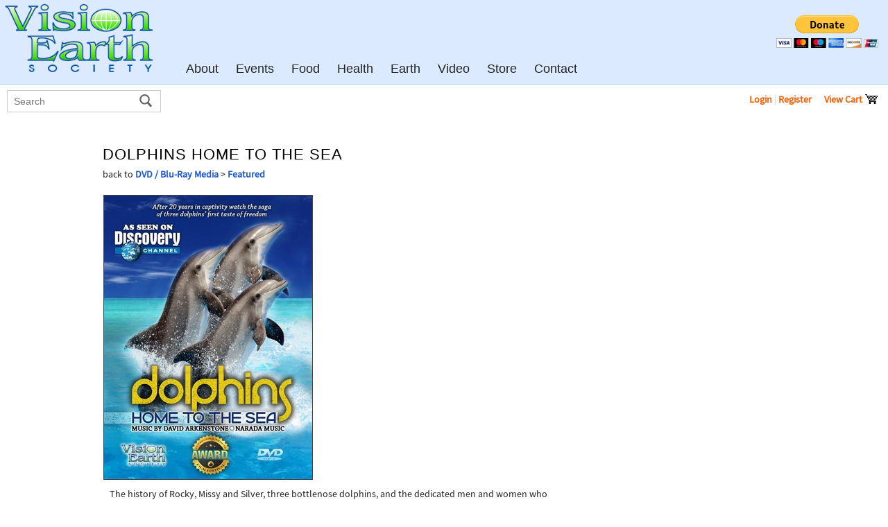

--- FILE ---
content_type: text/html; charset=UTF-8
request_url: https://visionearth.org/store/media/featured/dolphins_home_to_the_sea
body_size: 5947
content:

<!doctype html>
<!--

   Design215.com HTML5/CSS _blank v1.4.5 2018-08-20
   template for VisionEarth.org V2, updated 2022-07-18

   IMPORTANT NOTICE
   This HTML5/CSS layout is COPYRIGHT 2015-2022 Design215 Inc. 
   
   NO CONTENT may be copied or used for any other web site without the express
   written permission of Design215 Inc. https://design215.com

-->
<html class="no-js" lang="en">
<head>
<meta charset="utf-8">
<meta http-equiv="x-ua-compatible" content="ie=edge">
<title>Dolphins Home to the Sea - Featured - Online Store - Vision Earth Society</title>
<meta name="description" content="Dolphins Home to the Sea in Featured - Vision Earth Society Online Store" />
<meta name="robots" content="all" />
<meta name="copyright" content="2005-2026 Vision Earth Society" />
<meta name="author" content="Robert Giordano" />

<link rel="stylesheet" href="/css/fonts/sourcesanspro-reg/font.css" type="text/css" />

<link rel="stylesheet" href="/manager/modules/pcart/pcart.css" type="text/css" />
<link rel="stylesheet" href="/css/style20231119.css?id=e3f1f4c97c6d909a3bba355986e2b1acd90dca72" type="text/css" />
<link rel="stylesheet" href="/css/print.css" type="text/css" media="print" />

<script src="/ves_js.php?k=696e92b573b14"></script>
<script nonce="e3f1f4c97c6d909a3bba355986e2b1acd90dca72">
/*
  ----------------------------------------------------------------------------------
  Design215 Site Manager 2.5.2 Shopping Cart functions, 
  Copyright 2016-2020 Design215 Inc. All Rights Reserved

  v2.5.2  07.20.2020
  - minified to 4972

  All text contained herein is strictly confidential and subject to license agreement
  ----------------------------------------------------------------------------------
*/  
var upric=[],opric=[],rpric=[],oparent=[],chopt=[],ctot=[],xfval=[],xfchk=[],maxs=[],maxQuan="",pcartpath="/manager/modules/pcart/",pcartacct="",pctype="Cart",maxMsg='<div class="pcDiag"><h1>## Item Limit</h1><p>Please select ## items or less in this section. You may need to remove one item to select a different one.<br /><br /></p><p class="c1"><a class="pcBtn" onclick="hideCartbox()">&nbsp;&nbsp; Okay &nbsp;&nbsp;</a></p></div>';function addItem(e){url=pcartpath+"addtocart.php?uid="+e.uid.value+"&quan="+e.quan.value+"&thumb="+e.thumb.value+"&rel="+e.related.value+"&tid="+e.tid.value;for(var a=e.elements,t=0;t<a.length;t++)-1!=a[t].name.indexOf("opt")&&("radio"==a[t].type||"checkbox"==a[t].type?1==a[t].checked&&(url+="&"+a[t].name+"="+a[t].value):"text"==a[t].type||"number"==a[t].type?""!=a[t].value&&(url+="&"+a[t].name+"="+a[t].value+"."+a[t].id):url+="&"+a[t].name+"="+a[t].value);return reloadFrame("pcframe2",url),!1}function updatePrice(e){var a=e.elements,t=e.id+"-price",r=[];if(upric[e.uid.value]?upric[e.uid.value]:e.uprice.value,xLJ(t)){for(var c=0;c<a.length;c++){if(-1!=a[c].name.indexOf("opt"))if("radio"==a[c].type||"checkbox"==a[c].type)if(oparent[a[c].value])if(1==a[c].checked)r[o=oparent[a[c].value]]=1}for(var n in oparent)if(oparent.hasOwnProperty(n)){var o,u="opt_"+(o=oparent[n]);xLJ(u)&&(r[o]&&1==r[o]?""==xLJ(u).innerHTML&&xLC(u,chopt[o]):xLC(u,""))}for(var n in chkPrc(e),maxs){if(maxs.hasOwnProperty(n))if(ctot[n]>maxs[n])retFm(e),chkPrc(e),showCartDialog(maxMsg.replace(/##/g,maxs[n]))}savFm(e)}}function chkPrc(e){var a=e.elements,t=0,r=e.id+"-price",c=0,n=0;if(t=upric[e.uid.value]?upric[e.uid.value]:e.uprice.value,xLJ(r)){ctot=[];for(var o=0;o<a.length;o++)if(n=0,rpric[a[o].value]&&1==rpric[a[o].value]&&(n=1),-1!=a[o].name.indexOf("opt")){var u=a[o].name,i=u.substring(0,u.lastIndexOf("."));i in ctot||(ctot[i]=0),"radio"==a[o].type||"checkbox"==a[o].type?1==a[o].checked&&(1==n?t=opric[a[o].value]:c+=opric[a[o].value],ctot[i]++):"text"==a[o].type||"number"==a[o].type?(a[o].value=validNumber(a[o].value),""!=a[o].value&&(c+=opric[a[o].id]*a[o].value,ctot[i]+=parseInt(a[o].value))):c+=opric[a[o].value]}c+=t,c*=e.quan.value,xLC(r,c.toFixed(2))}}function savFm(e){var a=e.elements;xfchk=[],xfval=[];for(var t=0;t<a.length;t++)-1!=a[t].name.indexOf("opt")&&("radio"==a[t].type||"checkbox"==a[t].type?xfchk[t]=a[t].checked:"text"!=a[t].type&&"number"!=a[t].type||(xfval[t]=a[t].value))}function retFm(e){for(var a=e.elements,t=0;t<a.length;t++)-1!=a[t].name.indexOf("opt")&&("radio"==a[t].type||"checkbox"==a[t].type?a[t].checked=xfchk[t]:"text"!=a[t].type&&"number"!=a[t].type||(a[t].value=xfval[t]))}function aOptQ(e){""==e.value?e.value=1:e.value<100&&e.value++,updatePrice(e.form)}function sOptQ(e){1==e.value?e.value="":""!=e.value&&e.value--,updatePrice(e.form)}function updateItem(e){var a=document.getElementById(e),t=a.value;a.value=" ",reloadFrame("pcframe1",pcartpath+"updatecart.php?update="+e+"&quan="+t)}function deleteItem(e){reloadFrame("pcframe1",pcartpath+"updatecart.php?update="+e+"&quan=0")}function checkAddBtnQuan(e){e.quan.value=validNumber(e.quan.value),updatePrice(e)}function addQuan(e){e.quan.value++,updatePrice(e)}function subQuan(e){e.quan.value>1&&e.quan.value--,updatePrice(e)}function validNumber(e){var a="";for(x=0;x<e.length;x++){var t=e.charAt(x);-1!="0123456789".indexOf(t)&&(a+=t)}return""!=maxQuan&&""!=a&&parseInt(a)>parseInt(maxQuan)&&(a=maxQuan),a}function emptyCart(){""!=pcartacct?confirm("Remove all items and start a new "+pctype+"?\n(Current "+pctype+" will be saved in your history)")&&(window.frames.pcframe1.location.href=pcartpath+"updatecart.php?empty=1"):confirm("Remove all items and start a new "+pctype+"? \n\nIf you want to save your current "+pctype+", \nhit CANCEL then Login or Register.")&&(window.frames.pcframe1.location.href=pcartpath+"updatecart.php?empty=1")}function reloadFrame(e,a){var t=document.getElementById(e),r=t.parentNode,c=document.createElement("iframe");c.id=t.getAttribute("id"),c.name=t.getAttribute("name"),c.src=a,r.replaceChild(c,t)}function scrollToTop(){document.documentElement&&document.documentElement.scrollTop?document.documentElement.scrollTop=0:document.body&&(document.body.scrollTop=0)}window.onload=function(){xLJ("form_p999")&&updatePrice(xLJ("form_p999"))};var clickCartbox=0;function showCartbox(){clickCartbox=0;var e=xLJ("cartbox");e.style.marginTop="-"+xLH("cartbox")/2+"px",e.style.visibility="visible",aEH(e,"click",keepCartbox),aEH(document.body,"click",hideCartbox)}function keepCartbox(){clickCartbox=1}function hideCartbox(e){if(0==clickCartbox||0==e){var a=xLJ("cartbox");a.style.visibility="hidden",rEH(a,"click",keepCartbox),rEH(document.body,"click",hideCartbox)}else clickCartbox=0,e.stopPropagation&&e.stopPropagation(),e.cancelBubble&&(e.cancelBubble=!0)}function showCartDialog(e){xLC("cartbox",e),setTimeout((function(){showCartbox()}),50)}
</script>

<script>

</script>
</head>

<body id="pag_detail">
<!-- Design215.com CSS/110 _header, v07.16.2012 -->
<div id="pagehead">
  <div class="bannerad728">
  </div>				
  <div class="navbar"><a href="/index.php"><span><b><img class="sitelogo" src="/images/visionearth_website_logo.png"
  alt="Vision Earth Society" 
  title="Vision Earth Society" /></b></span></a>
  <span class="noshow"><img src="/images/webthumb.png" alt="website thumbnail" /></span>
  </div>
  <div class="navlinks">
    <a 
    id="a1" onmouseover="ttOn(this,3,2)" onmouseout="ttOff()" href="/mission.php"><span>About</span> </a> <span class="tt">| </span><a 
    id="a2" href="/events"><span>Events</span> </a> <span class="tt">| </span><a 
    id="a3" href="/world/food"><span>Food</span> </a> <span class="tt">| </span><a 
    id="a4" href="/world/health"><span>Health</span> </a> <span class="tt">| </span><a 
    id="a5" href="/world/earth"><span>Earth</span> </a> <span class="tt">| </span><a 
    id="a6" href="/channel"><span>Video</span> </a> <span class="tt">| </span><a 
    id="a7" onmouseover="ttOn(this,3,3)" onmouseout="ttOff()" href="/store/media"><span>Store</span> </a> <span class="tt">| </span><a 
    id="a8" onmouseover="ttOn(this,3,4)" onmouseout="ttOff()" href="/contact.php"><span>Contact</span> </a>
  </div>
  <div class="mobilemenu"><a class="mobile" onclick="ttOn(this,2,'menu1')">&nbsp;<span>Menu</span></a></div>  
  <div class="shoppingcart">
    <p class="r2"><span class="pcartLinks">
        <a href="/cart/login">Login</a> | <a href="/cart/register">Register</a>
        &nbsp;&nbsp;&nbsp;&nbsp;</span>
    <a href="/cart/view">View Cart <img src="/images/cart.png" alt="shopping cart" /></a> 
    <span id="pcartItemCount"></span>
    </p>
  </div>
<div class="donate">
<form action="https://www.paypal.com/donate" method="post" target="_top">
<input type="hidden" name="hosted_button_id" value="JRS3FAZCS9B2J" />
<input type="image" src="https://www.paypalobjects.com/en_US/i/btn/btn_donateCC_LG.gif" border="0" name="submit" title="PayPal - The safer, easier way to pay online!" alt="Donate with PayPal button" />
<img alt="" border="0" src="https://www.paypal.com/en_US/i/scr/pixel.gif" width="1" height="1" />
</form>
</div>
  <div class="searchbox">
  <form name="find1" method="get" action="/search.php">
  <p><input id="search1" name="q" type="text" placeholder="Search" onfocus="this.placeholder=''" onblur="this.placeholder='Search'" class="searchFocus" /> <a 
  href="javascript:submitSearch()"><img class="gobutton" src="/images/search-white-bg.png" alt="search" /></a></p>
  </form>
  </div>
     
  <div class="social">
  <p><a href="http://www.facebook.com/visionEarth"><img class="social" src="/images/social/facebook.png" alt="Vision Earth Society is on Facebook" width="32" height="32" title="" /></a><a 
  href="http://www.twitter.com/visionearth"><img class="social" src="/images/social/twitter.png" alt="Vision Earth Society is on Twitter" width="32" height="32" title="" /></a><a
  href="http://www.instagram.com/visionearth"><img class="social" src="/images/social/instagram.png" alt="Vision Earth Society is on Instagram" width="32" height="32" title="" /></a><a
  href="http://www.youtube.com/visionearthchannel"><img class="social" src="/images/social/youtube.png" alt="Vision Earth is on YouTube" width="32" height="32" title="" /></a></p>
  </div>
</div>
<div id="container">
  <div id="pagebody">
        <div class="contentbg">
      <div class="contentbox">
        <div class="C_title">
          <h1>Dolphins Home to the Sea</h1>
        </div>
        
        <div class="C_large">
          <p class="p1">
          back to <a href="/store/media">DVD / Blu-Ray Media</a> > 
          <a href="/store/media/featured">Featured</a><br />
          <br />
          </p>
            
          <p class="p2">
          <img class="xpic" src="/images/store/dolphins_home_to_the_sea.jpg" alt="Dolphins Home to the Sea" /><br />          </p>
        </div>
        
        <div class="C_med">
          <p class="p2">
          The history of Rocky, Missy and Silver, three bottlenose dolphins, and the dedicated men and women who made a dream come true. Animal rights activists, marine biologists, scientists, veterinarians trainers, Turks and Caicos islanders and filmmakers all joined together in the historic rehabilitation and release of these abused and captive dolphins. After months of intensive training, Rocky, Missy and Silver were released to explore the oceans and choose their own destiny. Imagine being set free after 20 years of confinement. Follow the true and heartwarming story in this one-hour video presentation.<br><br><b>DVD, 52 minutes</b><br /><br /></p>
<iframe width="480" height="360" src="https://www.youtube.com/embed/sY1Oovy_iQg?rel=0&amp;controls=0&amp;showinfo=0" frameborder="0" allowfullscreen></iframe>
<p class="p2">
<br>
<br>
          <br />
          <br />
          </p>
          
          <form id="form_p999" onsubmit="return addItem(this)" class="pcartAddBtn">
<div class="pcaddbtn"><div class="pcquanbox"><p>QTY:</p>
<div><a class="pcadjQuan" onclick="subQuan(xLJ('form_p999'))">&minus;</a><input id="quan" name="quan" type="number" autocomplete="off" value="1" class="addBtnQuan" onclick="this.select()" onkeyup="checkAddBtnQuan(xLJ('form_p999'))"><a class="pcadjQuan" onclick="addQuan(xLJ('form_p999'))">&plus;</a></div></div>
<div class="pcaddbox"><p class="pcitemprice">$ <span id="form_p999-price">9.95</span><span class="pcitemtxt"></span></p>
<a class="pcBtn" onclick="addItem(xLJ('form_p999'))"><span>Add to Cart</span></a>
<input id="uid" name="uid" type="hidden" value="55de16d4a836a"><input id="tid" name="tid" type="hidden" value="55de18bc4c34b"><input id="thumb" name="thumb" type="hidden" value="dolphins_home_to_the_sea.jpg"><input id="related" name="related" type="hidden" value=""><input id="uprice" name="uprice" type="hidden" value="9.95"></div></div>
</form>
          <br />
          <br />
          <br />
                    <br />
          <br />
        </div>
        
      </div>
    </div>
  </div>
  <div id="cartbox"></div>
  <iframe name="pcframe2" id="pcframe2" src="about:blank"></iframe>
</div>
<div id="xtooltip"><p>&nbsp;</p></div>
<!-- mobile menu div -->
<div id="menu1" class="dropx">
  <p><a href="/index.php">Home</a> <span class="tt">|</span>
  <a href="/mission.php">Our Mission</a> <span class="tt">|</span>
  <a href="/news.php">News Blog</a> <span class="tt">|</span>
  <a href="/services.php">Services</a> <span class="tt">|</span>
  <a href="/world/food">Food</a> <span class="tt">|</span><a href="/world/health">Health</a> <span class="tt">|</span><a href="/world/earth">Earth</a> <span class="tt">|</span> 
  <a href="/channel">Videos</a> <span class="tt">|</span> 
  <a href="/store/media">Online Store</a> <span class="tt">|</span>
  <a href="/who.php">Our Team</a> <span class="tt">|</span>
  <a href="/history.php">History</a> <span class="tt">|</span>
  <a href="/sitemap.php">Site Map</a> <span class="tt">|</span>
  <a href="/membership.php">Become a Member</a> <span class="tt">|</span>
  <a href="/contact.php">Contact Us</a><br />
  <br />
  </p>
</div>
<!-- About -->
<div id="menu2" class="dropx">
  <h1 class="noshow">Vision Earth Menu</h1>
  <p><a href="/index.php">Home</a> <span class="tt">|</span>
  <a href="/mission.php">Our Mission</a> <span class="tt">|</span>
  <a href="/news.php">News Blog</a> <span class="tt">|</span>
  <a href="/who.php">Our Team</a> <span class="tt">|</span>
  <a href="/history.php">History</a> <span class="tt">|</span>
  <a href="/sitemap.php">Site Map</a> <span class="tt">|</span>
  </p><img src="/images/blank.gif" alt="" />
</div>
<!-- Store -->
<div id="menu3" class="dropx">
  <p><a href="/store/media">DVD / Blu-Ray Media</a> <span class="tt">|</span><a href="/store/home-and-kitchen">Home and Kitchen</a> <span class="tt">|</span><a href="/store/books">Books</a> <span class="tt">|</span>  <a href="/payperview.php">On Demand</a>
  </p><img src="/images/blank.gif" alt="" />
</div> 
<!-- Contact Us -->
<div id="menu4" class="dropx">
  <p><a href="/contact.php">Contact Us</a> <span class="tt">|</span>
  <a href="/subscribe_news.php">Join our Mailing List</a> <span class="tt">|</span>
  <a href="/joinus.php">Job Openings</a> <span class="tt">|</span>
  <a href="/donate">Make a Donation</a> <span class="tt">|</span>
  <a href="/reseller.php">Become a Reseller</a> <span class="tt">|</span>
  <a href="/videorequest.php">Video Request Form</a> <span class="tt">|</span>
  </p><img src="/images/blank.gif" alt="" />
</div> 
<!-- modal dialog -->
<div id="modal_window" class="modal-overlay" aria-hidden="true" role="dialog">
  <div id="modal_holder" class="modal-content" role="document">
    <span id="modal_close" class="btn-close"> &times; </span>
  </div>
</div>
<!-- Design215.com CSS/110 _footer, v01.29.06 -->
<div id="footer">
  <div class="ftcenter">
    <div class="L_footer2">
    <p class="xnav">
    <b>About Us</b><br />
    <br />
    <a href="/index.php">Home</a> <br />
    <a href="/mission.php">Our Mission</a> <br />
    <a href="/news.php">News</a> <br />
    <a href="/who.php">Our Team</a> <br />
    <a href="/history.php">History</a> <br />
    <a href="/sitemap.php">Site Map</a> <br />
    <br />
    </p>
    </div>
        
    <div class="L_footer">
    <p class="xnav">
    <b>Experiences</b><br />
    <br />
    <a href="/channel">Channel</a> <br />
    <a href="/store/media">Online Store</a> <br />
    <br />
    </p>
    </div>
        
    <div class="L_footer">
    <p class="xnav">
    <b>Topics</b><br />
    <br />  
    <a href="/world/food">Food</a> <br /><a href="/world/health">Health</a> <br /><a href="/world/earth">Earth</a> <br />    <br />
    </p>
    </div>
        
    <div class="L_footer">
    <p class="xnav">
    <b>Contact</b><br />
    <br />
    <a href="/contact.php">Contact Us</a> <br />
    <a href="/membership.php">Become a Member</a> <br />
    <a href="/joinus.php">Job Openings</a> <br />
    <!-- <a href="/donate">Make a Donation</a> <br /> -->
    <a href="/subscribe_news.php">Subscribe to News</a> <br />
    <a href="/reseller.php">Become a Reseller</a> <br />
    <a href="/videorequest.php">Video Request Form</a> <br />
    <br />
    </p>
    </div>
        
    <div class="R_footer">
    <p>
    <a href="http://www.facebook.com/visionEarth"><img class="social" src="/images/social/facebook.png" alt="Vision Earth Society is on Facebook" width="32" height="32" title="" /></a><a 
    href="http://www.twitter.com/visionearth"><img class="social" src="/images/social/twitter.png" alt="Vision Earth Society is on Twitter" width="32" height="32" title="" /></a><a
    href="http://www.instagram.com/visionearth"><img class="social" src="/images/social/instagram.png" alt="Vision Earth Society is on Instagram" width="32" height="32" title="" /></a><a
    href="http://www.youtube.com/visionearthchannel"><img class="social" src="/images/social/youtube.png" alt="Vision Earth is on YouTube" width="32" height="32" title="" /></a>
    <a href="//plus.google.com/+VisionEarth/videos" rel="publisher" target="_top" style="text-decoration:none;"><img src="//ssl.gstatic.com/images/icons/gplus-32.png" alt="Google+" style="border:0;width:32px;height:32px;"/></a>
    <br />
    <br />
    Copyright &copy; 2001-2026 Vision Earth Society 
    All rights reserved.<br />
    Web site freshly coded by <a href="http://www.design215.com" 
    onmouseover="ttOn(this,1,'Design215 Inc.')" 
    onmouseout="ttOff()"><span class="tt">Design215 Inc. </span><img class="rp50" src="/images/design215_50.png" 
    alt="Design215.com" title="" /></a>&nbsp;<br />
    <br />
    <br />
    <a class="w3" href="http://validator.w3.org/check/referer" title="Check the validity of this site&#8217;s HTML">html5</a> &nbsp; 
    <a class="w3" href="http://jigsaw.w3.org/css-validator/check/referer" title="Check the validity of this site&#8217;s CSS">css</a> &nbsp; 
    <a class="w3" href="">s4</a> &nbsp;
    <br />
    </p>
    </div>
  </div>
</div>
<script>
  (function(i,s,o,g,r,a,m){i['GoogleAnalyticsObject']=r;i[r]=i[r]||function(){
  (i[r].q=i[r].q||[]).push(arguments)},i[r].l=1*new Date();a=s.createElement(o),
  m=s.getElementsByTagName(o)[0];a.async=1;a.src=g;m.parentNode.insertBefore(a,m)
  })(window,document,'script','//www.google-analytics.com/analytics.js','ga');

  ga('create', 'UA-59381046-1', 'auto');
  ga('send', 'pageview');
</script>
</body>
</html>


--- FILE ---
content_type: text/css
request_url: https://visionearth.org/css/fonts/sourcesanspro-reg/font.css
body_size: 92879
content:
/* Generated by Font Squirrel (https://www.fontsquirrel.com) on October 29, 2016 */



@font-face {
    font-family: 'source_sans_proregular';
    src: url('sourcesanspro-regular.eot');
    }

@font-face {
    font-family: 'source_sans_proregular';
    src: url([data-uri]) format('woff'),
         url('sourcesanspro-regular.ttf') format('truetype'),
         url('sourcesanspro-regular.svg#source_sans_proregular') format('svg');
    font-weight: normal;
    font-style: normal;

}




@font-face {
    font-family: 'source_sans_probold';
    src: url('sourcesanspro-bold.eot');
    }

@font-face {
    font-family: 'source_sans_probold';
    src: url([data-uri]) format('woff'),
         url('sourcesanspro-bold.ttf') format('truetype'),
         url('sourcesanspro-bold.svg#source_sans_probold') format('svg');
    font-weight: normal;
    font-style: normal;

}




@font-face {
    font-family: 'source_sans_proitalic';
    src: url('sourcesanspro-it.eot');
    }

@font-face {
    font-family: 'source_sans_proitalic';
    src: url([data-uri]) format('woff'),
         url('sourcesanspro-it.ttf') format('truetype'),
         url('sourcesanspro-it.svg#source_sans_proitalic') format('svg');
    font-weight: normal;
    font-style: normal;

}

--- FILE ---
content_type: text/css
request_url: https://visionearth.org/css/style20231119.css?id=e3f1f4c97c6d909a3bba355986e2b1acd90dca72
body_size: 9997
content:
/* 
   IMPORTANT NOTICE
   This XHTML and CSS layout is COPYRIGHT 2006-2012 Design215 Inc. 
   
   It MAY NOT be copied or used for any other web site without the express
   written permission of Design215 Inc. 954-630-3695 www.design215.com

   Design215.com CSS/110 stylesheet, v01.20.06 
   for 2013 visionearth.org site, v10.25.2015
   
   RESPONSIVE layout, v07.25.0218
   
   Container layout of each page:

   body
     #pagehead
       .navbar
       .navlinks
       .navlinks2
     #menu1
     #menu2
     #menu3
     #container
       #pagebody
         .contentbg
           .contentbox
             .C_title
             .C_med
             .C_large
     #footer
      
   -----------------------------------------------------------------------------
   
   Fonts
   ----------------------------------------------------------------------------- 
   Define all fonts for the entire site in this section. 
*/

/* prevent iphone from auto sizing text */
html {
  -webkit-text-size-adjust:none;
}

body,.counter {
  font-family:verdana,helvetica,sans-serif; font-size:10px; color:#222;
}
p,dl,ul,ol,table td,pre.p2,.xword,.xtitle,div.xarticle {
  font-family:'source_sans_proregular',arial,helvetica,sans-serif; font-size:14px; color:#222;
}
p.p4 {
  font-family:'source_sans_proregular',arial,helvetica,sans-serif; font-size:16px; color:#222;
  line-height:150%; letter-spacing:1px;
}  
p.p4a {
  font-family:'source_sans_proregular',arial,helvetica,sans-serif; font-size:18px; color:#222;
  line-height:140%;
}  
p.p5,p.c1,p.leader {
  font-family:'source_sans_proregular',arial,helvetica,sans-serif; font-size:16px; color:#222;
  line-height:160%; letter-spacing:1px;
} 
h3,#footer a.w3,.xbig,.hdate {
  font-family:georgia,arial,helvetica,sans-serif; font-size:16px; font-weight:bold; color:#000;
}
h2 {
  font-family:georgia,arial,helvetica,sans-serif; 
  font-size:18px; color:#000; font-weight:500;
  margin:10px 4px 4px 4px; padding:0; 
  text-transform:uppercase; letter-spacing:1px;
}
h1 {
  font-family:georgia,arial,helvetica,sans-serif; 
  font-size:22px; color:#000; font-weight:500;
  margin:10px 4px 4px 4px; padding:0; 
  text-transform:uppercase; letter-spacing:1px;
}
h1.banner {
  font-family:arial,helvetica,sans-serif; font-size:28px; font-weight:bold; color:#000;
  text-transform:none; margin:0;
}  
table.t3 td {
  font-family:arial,helvetica,sans-serif; font-size:12px; font-weight:bold; color:#000;
}
span.price {
  font-family:arial,helvetica,sans-serif; font-size:16px; font-weight:bold; color:#000;
}
h1.g1,h1.c1 {
  font-family:arial,helvetica,sans-serif; font-size:20px; font-weight:bold; color:#002288;
}
pre,code,div.xbox3,.ckBox,.boxBlur,.boxFocus,.formula {
  font-family:courier new,courier,monospace; font-size:12px; color:#006000;
}
#footer p,.xsmall {
  font-family:arial,helvetica,sans-serif; font-size:10px; color:#aaa;
}
#footer p.p2 {
  font-family:arial,helvetica,sans-serif; font-size:12px; color:#ccc;
}
#footer p.xnav {
  font-family:arial,helvetica,sans-serif; font-size:14px; color:#fff;
}
.fbutton,ul.alist li,.spopup {
  font-family:'source_sans_proregular',arial,helvetica,sans-serif; font-size:16px; color:#222;
  line-height:130%; letter-spacing:1px;
}
a.k {
  font-family:arial,helvetica,sans-serif; font-size:12px;
}
div.dropx,div.dropx a {
  font-family:arial,helvetica,sans-serif; font-size:14px; color:#fff;
}
p.quote {
  font-family:'source_sans_proregular',arial,helvetica,sans-serif; font-size:16px; color:#000;
  line-height:160%; letter-spacing:1px;
}
span.h1b {font-size:35px;}

input.fbig {font-size:36px;}
input.fbig2 {font-size:48px; text-align:center;}

form {
  font-family:verdana,helvetica,sans-serif; font-size:12px; color:#000000;
}
  
span.price {
  font-family:arial,helvetica,sans-serif; font-size:16px; font-weight:bold; color:#000;
}
div.shoppingcart p {color:#ccc;}

p.p3 {
  font-size:14px;
  padding:0 4px 0 4px; 
}

table.xthumb td {color:#000;}

table.domainlist td {
  font-size:14px;
}
input.searchFocus {
  font-family:arial,helvetica,sans-serif; font-size:14px;
}

/* 
   Type Selectors
   ----------------------------------------------------------------------------- 
   Define the defaults for HTML elements in this section. 
*/

html,body {
  text-align:center; margin:0; padding:0; height:100%;
  color:#000; background:#fff;
}

a:link,
a:visited {text-decoration:none; font-weight:bold; color:#1a57d0;}
a:hover {text-decoration:underline; font-weight:bold; color:#000;}

acronym {
  font-weight:bold; color:#888888;
  border-bottom:dashed 1px #000000; cursor:help; 
}
form {
  margin:0; padding:2px 0 0 0;
}
h3 {
  position:relative; text-align:right;
  margin:-12px 4px 0 0; padding:0;
}
img {
  margin:0; padding:0; border:0;
}
iframe {
  margin:0;
}
ol li {
  padding:2px 0 4px 0;
}
p {
  margin:2px 0 2px 4px; padding:0;  /* default is no left margin */
}
pre {
  margin:0; padding:0;
}
table {
  margin:2px 6px 2px 12px; padding:0;
}
table td,table td p {
  vertical-align:top;
  line-height:130%;
}
table td.rt {
  text-align:right;
}

ul {
  list-style:none;
  margin:4px 0 0 12px; padding:0;
}
ul li {
  margin:2px 0 2px 0; padding:1px 0 0 12px; width:98%;
  background:transparent url(images/bullet.png) 0 2px no-repeat;
}

/* nice blockquote */
blockquote {
  display:block; position:relative;
  font-size:20px; color:#000; line-height:140%;
  margin:10px 0 15px 12px; padding:4px 20px 10px 40px;
  text-align:justify;
}
blockquote::before {
  content:"\201C"; /*Unicode for Left Double Quote*/
  font-family: Georgia, serif;
  font-size: 60px;
  font-weight: bold;
  color: #999;
  position: absolute;
  left:2px;
  top:10px;
}
blockquote::after{
  content:"";
}
span.rt {
  display:block; padding:0;
  text-align:right;
}

embed { 
  margin:0 0 0 12px;
}
/* for Google ads */
iframe {
  padding:2px; margin:0 0 0 2px;
}

form table { /* no left margin for tables inside forms */
  margin:2px 6px 2px 0; padding:0;
}


/* 
   Class and ID Selectors
   ----------------------------------------------------------------------------- 
   Define styles for all elements except the layout containers 
*/

/* Mobile Menu button */
a.mobile {
  display:block; line-height:20px; margin:0; padding:0 6px 0 0; width:40px; height:40px;
  font-family:verdana,helvetica,sans-serif; font-size:10px; font-weight:bold; color:#000;
  background:transparent url(images/mobilemenu.png) 1px 0px no-repeat;
  cursor:pointer;
}
a.mobile:link,
a.mobile:visited {text-decoration:none; font-weight:bold; color:#000;}
a.mobile:hover {text-decoration:none; font-weight:bold; color:#000;}

a.mobile span {visibility:hidden;}

/* menu bar links */
div.navlinks a {
  font-family:arial,helvetica,sans-serif; font-size:18px; color:#222; line-height:38px;
  margin:0 4px 0 0; padding:10px 8px 10px 8px;
}
div.navlinks a:link,
div.navlinks a:visited {text-decoration:none; font-weight:normal;}
div.navlinks a:hover {text-decoration:none; font-weight:normal; color:#000; background:#aeff00;}

/* print page links */
a.print {
  background:transparent url(images/print.gif) no-repeat;
  margin:0 12px 0 0; padding:0 0 0 18px;
}
a.print:link,
a.print:visited {text-decoration:none; font-weight:bold; color:#1a57d0;}
a.print:hover {text-decoration:underline; font-weight:bold; color:#000;}

/* shopping cart header links */
div.shoppingcart a:link,
div.shoppingcart a:visited {text-decoration:none; font-weight:bold; color:#f75d00;}
div.shoppingcart a:hover {text-decoration:none; font-weight:bold; color:#444;}

/* Style for form "buttons" like "New", "Save", "Delete", etc */
a.btn {
  line-height:20px;
  font-family:verdana,helvetica,san-serif; font-size:10px; font-weight:bold;
  margin:0 1px 0 0; padding:2px 4px 2px 4px; background:#ffffff;
  border:1px solid #000000;
}
a.btn:link,
a.btn:visited {text-decoration:none; font-weight:bold; color:#0000aa;}
a.btn:hover   {
  text-decoration:none; font-weight:bold; color:#ffffff; background:#000099;
  border:1px solid #000000;
}

  /* Style for link "buttons" like "Save", "Go", etc */
  input.btn2 {
    line-height:20px; vertical-align:middle;
    letter-spacing:1px; color:#fff; font-weight:400;
    margin:0 1px 0 4px; padding:10px 14px 10px 14px; background:#0088ed;
    border-radius:4px; border:0;
    cursor:pointer;
  }

  a.btn2 {
    letter-spacing:1px; color:#fff;
    margin:0 1px -4px 4px; padding:10px 14px 10px 14px; background:#0088ed;
    border-radius:4px;
    cursor:pointer;
  }
  a.btn2:link,
  a.btn2:visited {text-decoration:none; font-weight:400; color:#fdfdfd;}
  a.btn2:hover   {
    text-decoration:none; font-weight:400; color:#fff; background:#00cc00;
  }

/* Style for custom video player buttons */
a.plybtn {
  line-height:20px;
  font-family:verdana,helvetica,san-serif; font-size:14px; font-weight:bold;
  margin:0 1px 0 0; padding:4px 8px 4px 8px; background:#aaa;
  border:1px solid #0000aa; border-radius:4px;
}
a.plybtn:link,
a.plybtn:visited {text-decoration:none; font-weight:bold; color:#0000aa;}
a.plybtn:hover   {
  text-decoration:none; font-weight:bold; color:#ffffff; background:#000099;
  border:1px solid #000000;
}

/* store subcategory links */
a.sub1 {
  position:relative; display:block;
  font-weight:bold; color:#000;
  margin:0; padding:3px 3px 3px 18px;
}
a.sub1:link,
a.sub1:visited {text-decoration:none; color:#1a57d0;}
a.sub1:hover {
  text-decoration:none; color:#000000; background:#84ff3f;
}

/* video thumbnails */
a.v1 {
  display:block; position:absolute; width:220px; height:124px; left:0px; top:0px;
  margin:0; padding:0;
}
a.v1:link,
a.v1:visited {text-decoration:none; font-weight:bold; color:#909090;}  
a.v1:hover {
  text-decoration:none; font-weight:bold; color:#84ff3f;
  background:transparent url(images/media_overlay.png) no-repeat;
}
/* video thumbnails for playlists */
a.v2 {
  display:block; position:absolute; width:180px; height:100px; left:0px; top:0px;
  margin:0; padding:0;
}
a.v2:link,
a.v2:visited {text-decoration:none; font-weight:bold; color:#909090;}  
a.v2:hover {
  text-decoration:none; font-weight:bold; color:#84ff3f;
  background:transparent url(images/media_overlay.png) 0px -24px no-repeat;
}
/* text links under video thumbnails */
a.m1:link,
a.m1:visited {text-decoration:none; font-weight:bold; color:#ffffff;}
a.m1:hover {text-decoration:underline; font-weight:bold; color:#ffffff;}


/* footer links */
#footer a:link,
#footer a:visited {text-decoration:none; color:#aaaaaa;}
#footer a:hover {text-decoration:underline; color:#ffffff;}
  
#footer p.p2 a:link,
#footer p.p2 a:visited {text-decoration:underline; color:#ffffff;}
#footer p.p2 a:hover {text-decoration:underline; color:#ffffff;}
  
/* W3C validation links */
#footer a.w3:link,
#footer a.w3:visited {text-decoration:none; color:#363636;}
#footer a.w3:hover {text-decoration:none; color:#ffffff;}

br.clr {
  clear:both;
}
br.nb { /* use on mobile */
  display:none; 
}
  
code.bx {  /* outlined code like an input box */
  border:1px solid #999999; background:#eeeeee;
  padding:1px;
}
code.t2 {  /* indented block of example code */
  display:block;
  margin:4px 0 2px 8px; padding:0;
}     

/* Separators to clear column floats */
div.xclear {
  clear:both; height:1px; line-height:1px; 
  margin:0; padding:0;
}
div.xclearline { /* content under columns */
  position:relative; clear:both; width:820px; 
  margin:0; padding:0;
}

div.xline { /* accent line */
  height:1px; line-height:1px;
  margin:3px; padding:0 0 3px 0;
  border-top:solid 1px #aaaaaa;
}
div.xbox1 { /* forms boxes */
  width:90%; padding:2px 8px 0px 4px; border:solid 1px #0080ca;
  background:#bee7ff;
  border-radius:6px;
}

div.xboxt { /* topics boxes */
  position:relative;
  display:inline-block; width:300px; height:300px;
  padding:2px 2px 8px 0; margin:2px 0 6px 0;
  vertical-align:top;
}
  div.xboxt p {color:#000;}
  h2.xboxt {margin:0 0 0 8px;}

div.xboxv { /* video playlist boxes */
  position:relative;
  display:inline-block; width:300px; height:300px; 
  padding:2px 2px 8px 0; margin:2px 0 6px 4px;
  background:#eee;
  border-radius:3px;
  border:1px solid #ccc;
  vertical-align:top;
}
  div.xboxv p {color:#000;}

div.vwrap { /* wrapper for youtube player */
  position:relative;
  width:100%;
  padding-bottom:55%; 
  padding-top:15px; 
  margin:0;
  height:0; 
  overflow:hidden; 
}
div.vwrap iframe,
div.vwrap object,
div.vwrap embed {
  position:absolute;
  top:0;
  left:0;
  width:100%;
  height:100%;
}

div.xbox2 { /* outline box */
  width:90%;
  margin:0 0 0 12px; padding:8px 2px 8px 2px; 
  border:solid 1px #aaaaaa; background:#ffffff;
}
div.xbox3 { /* email form */
  width:420px; padding:2px 8px 0px 4px; border:solid 1px #000000;
  background:#eee;
  border-radius:6px;
}
  div.xbox3 table {
    margin:0 0 0 12px;
  }
div.emailbox { /* email form2 */
  position:absolute; top:120px; left:150px;
  width:420px;
  padding:2px 8px 0px 4px; border:solid 1px #000000;
  background:#eee;
  border-radius:6px;
}
  div.xbox3 form {
    margin:0; padding:0;
  }
  
div.xbox_scroll { /* outline scroll box */
  width:400px; height:300px; overflow:scroll;
  margin:0 0 0 12px; padding:8px 2px 8px 2px; 
  border:solid 1px #aaaaaa; background:#ffffff;
}

div#googlemap {
  width:96%; height:400px; margin:0; padding:0; 
  background:#444; color:#000; border:4px solid #fff;
  box-shadow:2px 2px 5px rgba(0,0,0,0.75);
}
div.vendormap { /* map on dealer locator */
  width:96%; height:400px; margin:0; padding:0;
  background:#444; color:#000; border:4px solid #fff;
  box-shadow:2px 2px 5px rgba(0,0,0,0.75);
}

div.gadvert { /* Google ads */
  margin:0 0 0 12px;
}
div.gsearch { /* Google search box */
  position:absolute; width:500px; left:250px; top:20px;
}

div.ffield { /* form fields */
  position:relative; float:left; margin:0; padding:2px 12px 4px 0;
}
div.dthumb { /* product thumbs */
  float:left;
  margin:0 8px 4px 0;
  text-align:center;
}
div#listthumbs {
  height:160px; 
  overflow-x:scroll;
  overflow-y:hidden;
  margin:0 0 30px 0;
}
  div#listthumbs table,div#listthumbs h2 {
    margin:0;
  }
/* new, like Donzi site */
#thumbbar {
  position:relative; max-height:150px; 
  overflow-x:auto; overflow-y:hidden;
  text-align:center;
  padding:4px;
  white-space:nowrap;
}

  
/* Social media buttons, tweet, like, pinit */
div.social {
  position:relative; float:left; height:35px; width:80px;
  margin:0; padding:0;
}
div.social2 {
  position:relative; float:left; height:35px; width:120px;
  margin:0; padding:0;
}
div.socialclear {
  position:relative; clear:both; width:120px; 
  margin:0; padding:0;
}  

dl.alist {
  margin:0; padding:4px 0 0 0;
}
dl.alist dt {
  font-size:12px; color:#000099; line-height:150%;
  margin:0; padding:0 0 0 12px;
}
dl.alist dd {
  line-height:120%;
  margin:0; padding:0 0 16px 20px;
}
dl.t2 {  /* lists used inside table td's */
  margin:0; padding:0;
}
dl.t2 dt {margin:0; padding:0;}
dl.t2 dd {margin:0; padding:4px 0 2px 8px;}
  
dl.links {
  margin:0; padding:4px 0 0 0;
}
dl.links dt {
  line-height:150%;
  margin:0; padding:0 4px 0 20px;
}
dl.links dd {
  line-height:120%;
  margin:0; padding:0 10px 4px 28px;
}
  
h1.m1 {
  margin:2px 2px 0 4px;
}
/* create an h1 for the left column for standards compliance so h2 doesn't come before h1 */
h1.translator {
  width:300px; height:35px; 
}
div.contenthead h1 span {display:none;} /* replace text with an image */

img.xpic {
  margin:1px 3px 3px 1px; padding:0;
  border:solid 1px #444444;
}
img.xthumb {
  margin:2px; padding:0;
  border:solid 1px #888888;
}
img.prodthumb {
  margin:1px 3px 3px 1px; padding:0;
  border:solid 1px #888888;
  width:160px;
}
img.prodthumb2 {
  margin:1px 5px 3px 1px; padding:0;
  border:solid 1px #888888;
  width:140px;
}
img.topicthumb {
  margin:6px 8px 4px 8px;
  padding:0; width:286px;
  border-radius:4px;
} 
img.lf {
  position:relative; float:left;
  margin:4px 10px 4px 12px;
} 
img.rt {
  position:relative; float:right;
  margin:4px 10px 4px 12px;
} 

image.overlay {
  width:220px; height:124px; margin:0; padding:0;
}
image.overlay2 {
  width:180px; height:100px; margin:0; padding:0;
}

/* stackable thumbnail blocks that wrap */
table.xthumb {
  position:relative;
  width:220px; height:170px;
  float:left;
  padding:0px; margin:0 4px 12px 6px;
}

/* stackable thumbnail blocks for playlist thumbnails */
table.vthumb {
  position:relative;
  width:180px; height:120px;
  float:left;
  padding:0px; margin:0 0 4px 12px;
}

/* stackable thumbnail blocks for dvds */
table.xthumb2 {
  position:relative;
  width:140px; height:260px;
  float:left;
  padding:0px; margin:0 4px 12px 4px;
}

/* categories */
table.xthumb4 {
  position:relative;
  width:190px; height:170px;
  float:left;
  padding:0px; margin:0 0 5px 5px;
  background:#dddddd;
  border-radius:8px; 
  border-right:1px solid #888888;
  border-bottom:1px solid #888888;
}
table.xthumb td,
table.vthumb td,
table.xthumb2 td,
table.xthumb3 td,
table.xthumb4 td {
  text-align:center;
  vertical-align:top;
}
table.xthumb td,
table.vthumb td {
  text-align:left;
  margin:0; padding:0 8px 0 0;
}

table.xthumb td span,
table.vthumb td span,
table.xthumb2 td span,
table.xthumb3 td span {
  position:relative;
  display:inline-block;  /* this has no effect in IE7 */
  margin:0; padding:0; margin:0;
}
img.vthumb {
  margin:0; padding:0; background:#dddddd;
  border-radius:4px; width:180px;
}
img.zthumb {
  margin:0; padding:0; background:#dddddd; width:220px;
  border-radius:4px;
}

img.art {
  padding:1px; background:#666666;
  border:solid 20px #000000;
}
   
table.catalog { 
  margin:2px 6px 2px 8px; padding:0;
  width:94%;
}
  table.catalog td,table.catalog td p {
    margin:0; padding:0;
  }

table.prodopt {
  float:right;
  margin:2px; padding:0;
}
  
table.t2 {
  width:94%;
}
table.t3 {
  width:270px;
}

table.hours {
  width:90%; padding:0; 
  max-width:200px;
}
  table.hours td {
    margin:0; padding:4px 0 4px 0; border-bottom:2px dotted #aaa;
  }

table.chart {
  margin:2px 2px 2px 12px; padding:0;
  background:#888888;
}
  table.chart td {
    background:#ffffff; padding:2px 4px 2px 2px;
  }

td.col2 {
  width:350px;
}

img.xleft {  /* left aligned image */
  float:left; margin:2px 10px 2px 0;
}
img.xright {  /* right aligned image */
  float:right; margin:2px 0 2px 10px;
}
img.bleft {  /* left aligned image, border */
  float:left; margin:2px 10px 2px 0;
  border:1px solid #666666;
}
img.bright {  /* left aligned image, border */
  float:right; margin:4px 10px 4px 10px;
  border:1px solid #666666;
}
img.dleft {  /* left aligned image for use with ul.dlist */
  float:left; margin:2px 10px 2px 12px;
  border:1px solid #666666;
}

img.social {
  margin:0 8px 0 0;
}

iframe.noshow {visibility:hidden;}

h1.noshow,
h2.noshow,
label.noshow,
span.tt,
span.noshow {display:none;}

object.p1 {
  margin:2px 6px 2px 4px; padding:0;
}

p.c1 { /* centered */
  text-align:center; line-height:normal;
  margin:2px 6px 2px 4px; padding:0;
}
p.p1 { /* normal line height for narrow columns */
  margin:2px 6px 2px 4px; padding:0;
}
p.n1 { /* justified column like a newspaper */
  font-size:10px;
  margin:4px 2px 0 4px; padding:0; text-align:justify;
}
p.n2 { /* right column with vertical dashed line */
  font-size:10px;
  margin:0; padding:4px 2px 0 4px; border-left:1px dashed #aaaaaa;
}
p.r1 { /* used for the last updated date on links.php */
  text-align:right;
  font-size:10px; line-height:normal;
  margin:-16px 12px 0 0; padding:0;
}
p.r2 {
  text-align:right;
  line-height:150%;
  margin:4px 4px 4px 4px; padding:0;
}

.pleft {
  text-align:left;
}

#pagehead p {
  display:inline;
  text-align:left;
}
#footer p {
  position:relative;
  text-align:right; margin:0; padding:0 0 0 4px;
}
#footer p.xnav {
  position:relative;
  text-align:left; margin:0; padding:0 0 0 4px;
  line-height:130%;
}
  
pre.p2 {
  line-height:150%;
  margin:4px 4px 0 12px; padding:0;
}

table.t1 { /* no left margin */
  margin:2px 6px 2px 0; padding:0;
}
table.t2 { /* no left margin */
  margin:2px 6px 2px 0; padding:0;
  width:80%;
}
table.gsearch { /* Google Search box */
  width:480px;
  border:0; margin:0; padding:0;
}
table.gsearch table {
  margin:0; padding:0;
}

table.domainlist {
  width:800px;
}
tr.hbar {
  background:#303030;
}
  
ul.alist {
  margin:4px 0 0 12px; padding:0;
}
ul.alist li {
  margin:2px 0 2px 0; padding:1px 0 0 22px; width:90%;
  background:transparent url(images/bullet2.png) 0 7px no-repeat;
}
  
ul.clist {
  margin:4px 0 0 10px; padding:0;
}
ul.clist li {
  margin:2px 0 4px 0; padding:1px 2px 2px 0; width:94%;
  background:transparent;
  border-bottom:1px solid #333333;
}
ul.clist li.sx { /* selected item */
  margin:2px 0 4px 0; padding:4px 2px 4px 18px; 
  color:#ffffff; background:#444444;
  border:1px solid #888888;
}


ul.blist {
  margin:4px 0 0 0; padding:0;
}
ul.blist li {
  margin:2px 0 2px 0; padding:1px 0 0 18px; width:98%;
  background:transparent url(images/bullet.png) 0 3px no-repeat;
}
  
/* left aligned image with bullet list on the right */
ul.dlist {
  margin:4px 0 0 0; padding:0;
}
ul.dlist li {
  margin:2px 0 2px 0; padding:1px 0 0 12px; width:250px;
  background:transparent url(004/bullet.gif) 0 4px no-repeat;
}
#pagehead ul {
  display:none;
}

/* Form fields */
.ckBox { /* checkboxes */
  margin:1px; padding:0;
}
.boxBlur {
  font-family:courier new,courier,monospace; font-size:12px; 
  border:1px solid #c9c9c9; color:#181818; background:#fcfcfb;
  padding:6px;
}
.boxBlur:focus,.boxFocus {
  font-family:courier new,courier,monospace; font-size:12px; 
  border:1px solid #444; color:#181818; background:#ffffdd;
  padding:6px;
}
.boxDisable {
  border:1px solid #cccccc; color:#cccccc; background:#ffffff;
  margin:0 0 2px 0; padding:6px;
}
.boxError {
  font-family:courier new,courier,monospace; font-size:12px; 
  border:1px solid #ff0000; background:#ffcccc; padding:6px; 
}
.searchFocus {
  border:1px solid #fff; color:#000; background:#fff;
  margin:0 0 2px 0; padding:4px; width:170px;
}
.fbutton {
  border:1px solid #666666; color:#0047EA; background:#eeeeee;
  margin:0; padding:0;
}

/* forms on other pages */
textarea#textcount {
  width:500px;
}
textarea#compress1,
textarea#text1,
textarea#text2 {
  width:600px;
}
input#flines {
  width:250px;
}

input.xradio {
  padding:0; margin:4px 4px 4px 0;
}
  
/* Misc Classes */

.border1 {  /* used for images instead of border="1" */
  border:1px solid #666666;
}

.counter {color:#aaaaaa;}

.dash2 {
  position:relative; display:block; color:#000000; font-weight:bold;
  margin:0 10px 4px 12px; padding:0 0 2px 0;
  border-bottom:1px dashed #888888;
}
.dash3 {  /* p2 paragraph separator, extra right margin */
  position:relative; display:block; line-height:4px;
  margin:0 80px 4px 20px; padding:0;
  border-bottom:1px dashed #888888;
}
.dash4 {  /* p3 paragraph separator */
  position:relative; display:block; line-height:4px;
  margin:0 20px 4px 20px; padding:0;
  border-bottom:1px dashed #888888;
}
.hdate { /* dates under H2 headings (articles, etc) */
  position:relative; display:block; color:#008800; font-weight:bold;
  margin:0 10px 4px 12px; padding:0 0 2px 0;
}
.sm {position:relative; top:-4px; font-size:9px; font-weight:normal;} /* service mark (sm) */
.super {position:relative; top:-4px; font-size:10px;} /* superscript */

.xbig {  
  font-size:18px; color:#000099;
}
.xdash {border:1px dashed #000000;} 

.xline {
  position:relative; display:block; line-height:4px;
  margin:0 2px 8px 12px; padding:0;
  border-bottom:1px solid #888888;
}
.xred {color:#ff0000;} /* form errors */
.xhighlt {color:#f75d00;} /* search highlights */
.xword {font-weight:bold; color:#dddddd;}

span.st2 {
  display:none;
}


/* 
   Containers for this layout
   -----------------------------------------------------------------------------
   For this site, #container needs a fixed width so all of the backgrounds and other
   divs inside it line up. Otherwise there are some 1px rounding issues depending on the 
   size of the browser window.
*/

/* Page Header, full width of container, OUTSIDE OF CONTAINER */
#pagehead {
  position:fixed; left:0; top:0; height:170px; width:100%;
  text-align:center; margin:0; padding:0;
  overflow:visible; z-index:96; /* must be less than drop menu z-index */
  background:#fff url(images/header_blue.png) center -78px repeat-x;
}
  #pagehead div.navbar {  /* width and height necessary for image replacement */
    position:absolute; top:4px; left:4px; width:400px; height:64px;
    text-align:left; margin:0; padding:0;
    /* overflow:visible; */
  }
    #pagehead div.navbar img {
      width:230px;
    }
  /* DIVs for navigation links */
  div.navlinks {
    position:absolute; top:80px; left:260px; width:720px; height:40px;
    text-align:left; margin:0; padding:0;
  }
  div.bannerad728 {
    position:absolute; top:2px; right:8px; width:468px; height:60px; 
  }
  div.shoppingcart {
    position:absolute; top:132px; right:10px; width:350px;
    text-align:right;
  }
    div.shoppingcart img {
      position:relative; top:3px;
    }
  div.searchbox {
    position:absolute; top:130px; left:10px; width:220px; height:30px;
    background:#fff; border:1px solid #ccc;
    text-align:left;
  }
    div.searchbox input {
      position:relative; top:-6px;
    }
  div.donate {
    position:absolute; top:20px; right:10px; width:170px; height:64px;
    text-align:right;
  }
  div.social {
    display:none;
    position:absolute; top:124px; left:820px; width:180px;
    text-align:right;
  } 
  div.mobilemenu {
    position:absolute; top:24px; left:15px; width:44px; height:44px; 
    margin:0; padding:0; overflow:hidden; display:none;
  }
  div.eventbanner {
    position:relative; top:130px; width:50%; min-height:80px;
    margin:0 auto 0 auto; padding:4px; overflow:visible;
    background:#ccffdd; border:2px solid #00cc00;
    border-radius:4px;
    visibility:hidden;
  }

#container {
  position:relative; 
  min-height:100%; margin-bottom:-260px; /* -height of footer */
  text-align:center; padding:0;
}
#container:after {
  content:""; display:block; height:260px; /* height of footer */
}   
  #pagebody {
    position:relative; 
    text-align:left; margin:0; padding:180px 0 0 8px;
  }
    /* Full width container CLASS for full width backgrounds */
    div.contentbg {
      position:relative; width:100%;
      text-align:left; margin:0; padding:0;
    }
      /* Inner content box for centered, fixed width content */
      div.contentbox {
        position:relative; max-width:1000px;
        text-align:left; margin:0 auto 0 auto; padding:0;
      }
      div.contentbox2 {
        position:relative; width:100%;
        text-align:center; margin:0 auto 0 auto; padding:0;
      }
          /* Columns, Total width must be <= 980px */
          
          /* LEFT columns */
          div.L_xxsmall,
          div.L_xsmall,
          div.L_small,
          div.L_large,
          div.L_xlarge,
          div.L_xxlarge,
          div.L_full,
          div.L_full2 {
            position:relative; float:left; margin:0; padding:0;
          }
          
          /* RIGHT columns */
          div.R_xxsmall,
          div.R_xsmall,
          div.R_small,
          div.R_large,
          div.R_xlarge,
          div.R_xxlarge,
          div.R_full {
            position:relative; float:right; margin:0; padding:0;
          }
          
          /* Column width combinations:  xxs+xxl, xs+xl, xs+xs+xs, s+l, full */
          div.L_xxsmall,div.R_xxsmall {width:200px;}
          div.L_xsmall,div.R_xsmall {width:300px;}
          div.L_small,div.R_small {width:360px;}
          div.L_large,div.R_large {width:490px;}
          div.L_xlarge,div.R_xlarge {width:500px;}
          div.L_xxlarge,div.R_xxlarge {width:600px;}
          div.L_full {width:994px;}
          div.R_full {width:970px;}
          div.L_full2 {width:1000px;}
          
          div.N_full {position:relative; margin:0; padding:0; width:994px;}
          
    /* Footer, extends to bottom edge of window */
    #footer {
      position:relative; height:260px; min-height:260px;
      margin:0; padding:0;
      background:#444;
      border-top:5px solid #000000;
    }
      div.ftcenter {
        position:relative;
        margin:0; padding:15px 8px 0 8px;
      }
      div.L_footer {
        position:relative; float:left; width:140px; margin:0; padding:0;
      }
      div.L_footer2 {
        position:relative; float:left; width:120px; margin:0; padding:0;
      }
      div.R_footer {
        position:relative; float:right; width:300px; margin:0; padding:0;
      }

      
/* 
   Page specific styles
   -----------------------------------------------------------------------------
   Define styles and style groups that are only used on certain pages
*/

div.C_small,
div.C_small2,
div.C_small3,
div.C_small4,
div.C_med { /* centered column that wraps @ min-width */
  position:relative; display:inline-block; vertical-align:top;
  text-align:left; max-width:500px; min-width:470px;
  margin:0 10px 0 10px; padding:0; overflow:hidden;
}
div.C_small2 {
  max-width:460px; min-width:460px;
}
div.C_small3 {
  max-width:300px; min-width:300px;
}
div.C_small4 {
  max-width:200px; min-width:200px;
}
div.C_med {
  width:65%; max-width:650px;
}
div.C_large,
div.C_large2,
div.C_title {
  position:relative; display:inline-block; vertical-align:top;
  text-align:left; width:97%; max-width:960px; min-width:470px;
  margin:0; padding:0; overflow:hidden;
}
div.C_title {
  margin:20px 0 0 0;
}
div.C_large2 {
  width:96%;
  max-width:100%;
  margin:0 2px 0 10px;
}
div.C_small3 img,
div.C_small2 img,
div.C_med img,
div.C_large img,
div.C_large2 img,
div.C_title img {
  max-width:100%;
}

div.imgbar {
  position:relative; display:inline-block; vertical-align:top;
  text-align:center; max-width:28%;
  margin:0; padding:2%; overflow:hidden;
} 
  div.imgbar img {
    width:100%; max-width:100%;
  }   
      
/* homepage */
#fullphoto {
  position:relative; width:100%;
  margin:0; padding:170px 0 0 0; 
  text-align:center;
  overflow:hidden;
}
#pag_home #pagebody {
  padding:0; min-height:100px;
}
#fullphoto img.leafpic {
  width:100%; margin:0; padding:0;
}
#photocredit {
  position:absolute; width:100%;
  left:0px; top:90px; margin:0; padding:0;
  z-index:95;
}
#photocredit img.slidecover {
  width:100%;
}


#pag_livingfoodfilms img#nomidvd {width:400px;}

#pag_channel h1 {font-size:30px;}


/* channel video player: div id="pag_vidplayer" */
#pag_vidplayer iframe {
  margin:4px 0 0 0;
}

.blankbox h1 {
  margin:0;
}
      
    
/* Tables used for charts */
table.gray1 {background:#aaaaaa; width:95%}
table.gray1 td {background:#ffffff; padding:4px;}
table.gray1 td.ht1 {background:#eeeeee;}  /* td hightlight */
table.gray1 td.ht2 {background:#eeeeff;}  /* td hightlight */
table.gray1 td.ht3 {background:#ffee66;}  /* td hightlight */
table.gray1 h2 {margin:0;}

/* Design215 Guestbook/Comments v01.26.06 */
table.xguest {  /* outside table */
  width:520px; margin:0;
}
table.xguest table {margin:0;}

.gbox {  /* remaining characters field, guestbook */ 
  text-align:right; width:250px;
  border:0; color:#000000; background:transparent;
}
.cbox {  /* remaining characters field, comments */ 
  width:250px;
  border:0; color:#000000; background:transparent;
}
.guestErr {
  font-weight:bold; color:#ff0000; 
}
.gline { /* user entries separator */
  position:relative; display:block; line-height:4px;
  margin:0 20px 4px 20px; padding:0;
  border-bottom:1px dashed #888888;
}
.xquote1,.xquote2 {display:none;}

h2.cmttot,
h2.gstbk {margin:2px 2px 2px 12px; padding:0; background-image:none;}

p.gst1 {margin:0 0 8px 12px}
p.gst1 span {font-weight:bold;}
p.gst2 {margin:0 60px 0 12px}

/* _getcomments.php */
input#gname,
input#gemail {
  width:240px;
}
textarea#gtext {
  width:500px;
}

/* Design215 Slideshow, index.php */
#pag_home #xssw1,
#pag_home #xssw2 {
  /* 2012 update: opacity set with css on slideshow page */
  position:absolute; visibility:hidden;
  background:transparent;
  margin:0; padding:170px 0 0 0;
  text-align:center; /* slideshow image will be centered in the div */
  width:100%; /* div will be the full width of its container */ 
}
#pag_home #xssw1 img,
#pag_home #xssw2 img {
  width:100%;
}
#pag_home #xslidetext,
#pag_home #xslidenum ,
#pag_home #slidecontrols {
  display:none;
}


/* Design215 Drop Menu, v11.22.2012 */
#xtooltip {
  position:absolute; left:-200px; top:5px; z-index:98;
  margin:0; padding:0 0 7px 0;
  background:transparent url(images/tooltip_pointer.png) 14px bottom no-repeat;
}
#xtooltip p.tt1,
#xtooltip p.tt2 {
  color:#ffffff; text-align:left; margin:0; padding:6px 8px 8px 8px;
  font-family:verdana,helvetica,sans-serif; font-size:11px;
  background:transparent url(images/tooltip.png);
  border-radius:4px; border:2px solid #000000;
}

#menu1 {  /* mobile menu */
  position:fixed; visibility:hidden; z-index:99;
  width:320px; left:-999em; /* removes the extra vertical space from the long menu */
  background:rgba(0,0,0,0.8); color:#fff; padding:4px;
  border-radius:2px; border:1px solid #666;
  box-shadow:8px 8px 24px rgba(0,0,0,0.5);
}
#menu1 p {
  width:100%; /* necessary for IE7 or menu height bug */
  margin:0; padding:4px 4px 2px 4px;
}
#menu1 p span {
  display:none;
}
  /* Fix 2px whitespace under images, 04.14.2015 */
  div.dropx img,div.dropz img {
    vertical-align:top;
  }

  div.dropx {
    text-align:left;
    margin:0; padding:0;
  }
  #menu1 a {
    font-family:'source_sans_proregular',arial,sans-serif; font-size:22px; 
    position:relative; display:block; height:22px;
    font-weight:bold; color:#ffffff; text-transform:uppercase;
    margin:0 16px 0 6px; padding:14px 3px 14px 12px;
    border-bottom:1px dotted #666;
  }
  #menu1 a:link,
  #menu1 a:visited {text-decoration:none; color:#ccc;}
  #menu1 a:hover {
    text-decoration:none; color:#000; background:#ddd;
  }

#menu2,#menu3,#menu4 {
  position:fixed; visibility:hidden; z-index:99;
}
#menu2 {width:225px;} /* about */
#menu3 {width:225px;} /* store */
#menu4 {width:225px;} /* contact */

#menu2 p,#menu3 p,#menu4 p {
  width:196px; /* necessary for IE7 or menu height bug */
  background:transparent url(images/menubox1.png) top left no-repeat;
  margin:0; padding:24px 17px 2px 12px;
}
#menu2 img,#menu3 img,#menu4 img {
  background:transparent url(images/menubox1_end.png) top left no-repeat;
  width:225px; height:30px; margin:0; padding:0;
}
  div.menucat {
    position:relative; width:160px; margin:0; padding:0;
    float:left;
  }
  div.menucat2 {
    position:relative; width:190px; margin:0; padding:0;
    float:left;
  }
  div.menucat3 {
    position:relative; width:200px; margin:0; padding:0;
    float:left;
  }
    div.menucat p,div.menucat2 p {
      margin:0; padding:0; 
    }

  div.dropx {
    text-align:left;
    margin:0; padding:0;
  }
  div.dropx a {
    position:relative; display:block; height:12px; 
    font-weight:bold; color:#fff;
    margin:0; padding:6px 3px 6px 12px;
  }
  div.dropx a:link,
  div.dropx a:visited {text-decoration:none; color:#ccc;}
  div.dropx a:hover {
    text-decoration:none; color:#000; background:#aeff00;
  }
div.xclearmenu { /* content under columns */
  position:relative; clear:both; width:400px; 
  margin:0; padding:0;
}


/* gallery page, images.php */
#xpic {  
  position:relative;
}

/* info box for full size images */
div#infobox {
  position:absolute; left:150px; top:200px;
  background:#eeeeee;
  border:4px solid #444444;
  margin:0; padding:10px;
  text-align:center;
  visibility:hidden;
  z-index:999;
}

/* iframe box for adding items to cart */
div#cartbox {
  position:absolute; left:150px; top:200px;
  background:#222222;
  border:1px solid #84ff3f;
  margin:0; padding:10px;
  text-align:center;
  visibility:hidden;
  z-index:999;
}
#pag_popup {
  margin:0; padding:0; height:100%; 
  background:#222222;
}
#pag_popup div#container {
  width:100%; margin:0; padding:0;
  text-align:left;
}


/* modal dialog */
.modal-overlay {
  position:fixed;
  width:100%; height:100%; left:0; top:0;
  background:rgba(255,255,255,.6);
  overflow:auto;
  transition:opacity .2s;
  z-index:-1;
}
.modal-overlay[aria-hidden="true"] {
  opacity:0;
  visibility: hidden;
}
.modal-overlay[aria-hidden="false"] {
  opacity:1;
  visibility:visible;
  z-index:999;
}
.modal-content {
  position:relative; top:20%;
  margin:auto;
  width:94%; min-height:360px; max-width:600px;
  background:#fff; color:#e4701e; padding:4px;
  border-radius:8px; border:6px solid #00cc00;
  box-shadow:8px 8px 24px rgba(0,0,0,0.5);
}
.modal-content p {
  padding:0 20px 0 20px;
}
.modal-overlay[aria-hidden="false"] .modal-content {
  transform: scale(1);
}
.btn-close {
  position:absolute;
  background:none; border:0; cursor:pointer; color:#000;
  font-family:arial; font-size:30px; font-weight:800;
  line-height:12px; padding:0;
  right:.25em; top:.3em;
  z-index:2;
}
.btn-close:hover {color: #ff0000;}


/* replace or resize images */
img.rp50 { /* small footer logo v12.29.2009 */
  position:relative; margin:-12px 0 0 0; top:12px;
}

div.navlinks2 .noshow {display:inline;}


/* PCart Shopping Cart Styles and Overrides */
p.pcart {
  position:relative; max-width:470px;
  line-height:normal;
  margin:2px 6px 2px 12px; padding:0;
}
div.pclear {
  position:relative; clear:both;
  margin:0; padding:0;
}

iframe#pcframe1 {
  border:1px solid #ddd;
  margin:0 0 0 12px;
  display:none;
}

iframe#pcframe2 {
  position:relative;
  margin:0; padding:0; border:0;
  display:none;
}

/* iframe box for adding items to cart */
div#cartbox {
  position:fixed; left:50%; top:50%;
  width:460px; min-height:240px;
  background:#fff;
  border:1px solid #888;
  margin:-120px 0 0 -235px; padding:8px 2px 2px 2px;
  text-align:left;
  visibility:hidden;
  z-index:999;
  border-radius:4px;
  box-shadow:2px 2px 16px rgba(0,0,0,0.4);
}

#pcartItemCount {
  position:relative; 
  text-align:center;
  margin:0; 
}
#pcartItemCount a {
  font-family:verdana,helvetica,sans-serif; font-size:14px; color:#f75d00;
  text-decoration:none; font-weight:bold;
  background:none;
  padding:0; margin:0px;
  border-radius:none;
}
#pcartItemCount a:hover {
  text-decoration:none; font-weight:bold; color:#fff;
}
img.pccarticon {
  vertical-align:middle;
}

form.pcartAddBtn table {
  float:right;
  margin:2px; padding:0;
}
form.pcartAddBtn table td {
  vertical-align:bottom;
  padding:2px;
}

.addBtnQuan {
  font-size:14px; font-weight:bold;
  border:1px solid #c9c9c9; color:#181818; background:#fcfcfb;
  padding:5px;
}
.addBtnQuan:focus {
  font-size:14px; font-weight:bold;
  border:1px solid #8fd700; color:#181818; background:#ffffdd;
  padding:5px;
}
p.pcitemprice {
  padding:0 0 8px 0;
  font-family:arial,helvetica,sans-serif; font-size:24px; 
  font-weight:bold; color:#000;
}

div#pcartLogin {
  position:relative;
  width:100%; max-width:400px; min-height:400px;
  padding:0; margin:0;
}
div#pcartAccount {
  position:relative;
  width:100%; max-width:420px; min-height:400px;
  padding:0; margin:0;
}
div#errmsg h2,
div#errmsg p {
  color:#ff0000;
}

img.pcprodimg {
  margin:0; padding:4px 0 8px 0;
  width:120px; height:auto;
}  
img.pcplaceholder {
  margin:1px 3px 3px 1px; padding:0 20px 0 20px;
  border:solid 1px #dddddd;
}  
div#pcartDiv {
  position:relative;
  width:100%;
  padding:0; margin:0;
}
.pcbg1 {
  background:#eee;
}
.pcbg2 {
  background:#fff;
}
.pcdivline {
  border-bottom:1px solid #ccc;
}

table.pctotal {
  position:relative; float:right;
  width:300px; margin:0 4px 0 0; padding:0;
}
  table.pctotal td {
    font-size:14px;
  }
  
.pcNavBtns {
  position:relative;
  text-align:right;
}

input.btn2 {
  line-height:20px;
  font-family:verdana,helvetica,san-serif; font-size:14px; font-weight:bold; 
  letter-spacing:1px; vertical-align:middle; color:#fff;
  margin:0 1px 0 4px; padding:2px 8px 3px 8px; background:#0088ed;
  border:2px solid #000; border-radius:6px;
  cursor:pointer;
}
input.btn2:hover {
   background:#00cc00;
}

a.pcBtn {
  line-height:20px;
  font-family:verdana,helvetica,san-serif; font-size:14px; font-weight:bold; 
  letter-spacing:1px; vertical-align:middle; color:#fff;
  margin:0 1px 0 4px; padding:4px 12px 6px 12px; background:#0088ed;
  border:2px solid #000; border-radius:6px;
  display:inline-block;
  cursor:pointer;
}
a.pcBtn:link,
a.pcBtn:visited {text-decoration:none; font-weight:bold; color:#fdfdfd;}
a.pcBtn:hover   {
  text-decoration:none; font-weight:bold; color:#fff; background:#00cc00;
}

div.topR {
  position:absolute; top:6px; right:8px;
  padding:0; margin:0; width:24px; height:24px;
}
a.boxClose {
  display:block; width:24px; height:24px;
  font-family:verdana,helvetica,san-serif; font-size:16px; font-weight:bold; 
  text-align:center; vertical-align:middle; color:#666;
  margin:0; padding:0; background:#fff;
  border-radius:5px;
  cursor:pointer;
}
a.boxClose:link,
a.boxClose:visited {text-decoration:none; font-weight:bold; color:#666;}
a.boxClose:hover   {
  text-decoration:none; font-weight:bold; color:#fff; background:#cc0000;
}

span.req {
  font-family:verdana,helvetica,sans-serif; font-size:12px; font-weight:bold; color:#ff0000;
} 
/* PCart Styles End */


@media only screen and (max-width:980px) {
  /* Style adjustments for viewports that meet the condition */
  h1 span,
  div.navlinks,
  div.navlinks2,
  div.bannerad728 {
    display:none;
  }
  #pagehead {
    height:140px;
    border-bottom:1px solid #aaa;
    background:#fff url(images/header_blue.png) center -108px repeat-x;
  }
  #pagehead div.navbar {  /* width and height necessary for image replacement */
    position:relative; top:4px; left:-10px; width:240px; height:70px;
    text-align:center; margin:0 auto 0 auto; padding:0;
  }
    #pagehead div.navbar img {
      width:170px;
    }
  div.mobilemenu {
    display:block; top:6px;
  }
  div.shoppingcart {
    position:absolute; top:104px; right:8px; width:350px;
    text-align:right;
  }
    div.shoppingcart img {
      position:relative; top:3px;
    }
  div.searchbox {
    position:absolute; top:100px; left:10px; width:220px; height:30px;
    background:#fff; border:1px solid #ccc;
    text-align:left;
  }
    div.searchbox input {
      position:relative; top:-6px;
    }
  div.donate {
    position:absolute; top:6px; right:2px;
    text-align:right;
  }
  div.eventbanner {
    position:relative; top:68px; width:80%;
  }

  #pagebody {
    padding:150px 0 0 4px;
  } 
  #headpic {
    height:300px;
  }
  #footer {
    height:450px;
    padding:12px 0 0 0;
  }
  div.navbar {
    position:relative; left:0; top:4px;
    margin:0 auto 0 auto;
  }

  div.C_med {
    width:96%;
  }
  div.C_large {
    width:96%;
    margin:0;
  }
  div.C_large2 {
    width:98%;
    margin:0 2px 0 4px;
  }
  div.C_small2 {
    border-left:none; padding:40px 0 0 0;
  }
  div.C_small3 {
    max-width:420px;
  }
  img.zthumb {
    width:138px;
  }
  div.art img {
    background:none; padding:0;
  }
  
  img.topicthumb {
    margin:2px 2px 4px 4px;
    padding:0; width:220px;
    border-radius:4px;
  } 
  div.xboxv { /* video playlist boxes */
    position:relative;
    display:inline-block; width:420px; height:auto;
    background:transparent;
    border:0; 
  }
  div.xboxt { /* video playlist boxes */
    position:relative;
    display:inline-block; width:230px; height:auto;
  }
  p.p6,p.quote {
    font-size:16px;
  }
  br.nb {display:block;}

  div.rdifference {
    display:none;
  }
  div.fnav {
    top:14px; left:20px;
  }
  div.xsocial {
    top:44px; left:10px;
  }
  div.fcredits {
    width:60%; top:14px; right:10px;
  }
  br.nb {display:block;}

  /* slideshow */
  #fullphoto {
    padding:140px 0 0 0;
  }
  #pag_home #xssw1,
  #pag_home #xssw2 {
    padding:140px 0 0 0;
  }
  
  /* menus */
  div.dropx a {
    font-family:'source_sans_proregular',arial,sans-serif; font-size:24px; 
    text-transform:uppercase; letter-spacing:1px;
    height:24px; font-weight:normal; color:#000;
    margin:0; padding:12px 3px 12px 20px;

  }
}

/* @media all and (max-width:640px) { */
@media all and (orientation:landscape) and (max-width:640px) {
  #pagehead {
  }
}


--- FILE ---
content_type: text/javascript;charset=UTF-8
request_url: https://visionearth.org/ves_js.php?k=696e92b573b14
body_size: 7188
content:
/* 
  ----------------------------------------------------------------------------------
  Design215 Core functions, Copyright 2003-2020 Design215 Inc. All Rights Reserved
  v6.19  10.26.2020, updated from v6.18  05.19.2018
  - Form Validation v1.30  10.26.2020, updated from v1.20  05.11.2018  
  - DropMenu v3.73  06.02.2020, updated from DropMenu v3.72  08.08.2019
  - Slideshow v2.97  06.02.2020 updated for security from 10.18.2013, requires Tooltips 2.04+ 
  - minified to 15,517

  All text contained herein is strictly confidential and subject to license agreement
   
  Design215 scripts are useful, efficient, and compact. To license these and other 
  scripts on your site, please visit www.design215.com or contact rob@design215.com
  ----------------------------------------------------------------------------------
*/
var _na=navigator.appName,_x=document,IE5="Microsoft Internet Explorer"==_na,IE4=!(!IE5||_x.getElementById),NS4=!!_x.layers,NS6=!("Mozilla"!=_na&&"Netscape"!=_na||NS4),OP7=-1!=navigator.userAgent.indexOf("Opera"),AOH=-1!=navigator.userAgent.indexOf("AOL"),BMac=-1!=navigator.platform.indexOf("Mac");function xLJ(e){if(e&&_x.getElementById(e))return _x.getElementById(e)}function xLP(e,t,n,i,o){var r=xLJ(e);r.style.visibility=0==o?"hidden":"visible",IE4?(r.style.left=t,r.style.top=n):(r.style.left=t+"px",r.style.top=n+"px"),0<=i&&(r.style.zIndex=i)}function xLV(e,t){xLJ(e).style.visibility=0==t?"hidden":"visible"}function xLC(e,t){xLJ(e).innerHTML=t}function xLB(e,t,n,i,o){var r=xLJ(e);r.style.clip=IE4?"rect("+n+" "+i+" "+o+" "+t+")":"rect("+n+"px "+i+"px "+o+"px "+t+"px)"}function xLW(e){return IE5?parseInt(_x.getElementById(e).clientWidth):NS6?_x.getElementById(e).offsetWidth:void 0}function xLH(e){return IE5?parseInt(_x.getElementById(e).clientHeight):NS6?_x.getElementById(e).offsetHeight:void 0}function xwW(){return Math.max(_x.documentElement.clientWidth,window.innerWidth||0)}function xwH(){return Math.max(_x.documentElement.clientHeight,window.innerHeight||0)}function xPH(){var e=_x.body.scrollHeight,t=_x.body.offsetHeight;return t<e?e:t}function xST(){return window.innerHeight?window.pageYOffset:_x.documentElement&&_x.documentElement.scrollTop?_x.documentElement.scrollTop:_x.body?_x.body.scrollTop:void 0}function obV(e,t){_x.getElementsByTagName(e).length&&(_x.getElementsByTagName(e).item(0).style.visibility=1==t?"visible":"hidden")}function mBG(e,t,n){e.style.backgroundColor=t,e.style.backgroundImage=""!=n?"url("+n+")":"none"}function xLO(e,t,n){var i="x"==n?e.offsetLeft:e.offsetTop+e.offsetHeight;if(e=e.offsetParent,""!=t&&e==(t=t.offsetParent))return i;for(;null!=e&&(i="x"==n?i+e.offsetLeft:i+e.offsetTop,(e=e.offsetParent)!=t););return i}function gCS(e,t){return e.currentStyle?e.currentStyle[t]:window.getComputedStyle(e,null).getPropertyValue(t)}
function aEH(e,t,n){e.addEventListener?e.addEventListener(t,n,!1):e.attachEvent&&e.attachEvent("on"+t,n)}function rEH(e,t,n){e.removeEventListener&&e.removeEventListener(t,n,!1),e.detachEvent&&e.detachEvent("on"+t,n)}var pglt=(new Date).getTime();function pageLoadSec(){xLC("pageLoaded","Loaded in "+((new Date).getTime()-pglt)/1e3+" sec")}function reloadFrame(e,t){var n=document.getElementById(e),i=n.parentNode,o=document.createElement("iframe");o.id=n.getAttribute("id"),o.name=n.getAttribute("name"),o.src=t,i.replaceChild(o,n)}
var xvalidate=[],validTimer=null,prevClassName="",xrequired=[],xcounter=[],xcharlimit=[],fieldError=[],fieldClass=[],validUpper="ABCDEFGHIJKLMNOPQRSTUVWXYZ",validLower=validUpper.toLowerCase(),validDigits="0123456789",validNewline=String.fromCharCode(10)+String.fromCharCode(13),validEmailUser=validDigits+validLower+".#-_:~!;$'()*+,="+validUpper,validPlaintext=validDigits+validLower+".#-_:/!?;'()*+,=| \""+validUpper,validTitle=validDigits+validLower+".&-_:/!?;'()*+,=| \""+validUpper;function vcount(obj){validTimer&&clearTimeout(validTimer),validTimer=setInterval((function(){validateField(obj)}),100)}function initField(obj,vtyp,req,objc,n,vis){var p=xLJ(obj).parentNode;xvalidate[obj]=vtyp,xrequired[obj]="y"==req?"on":"",""!=objc&&(xcounter[obj]=objc),""!=n&&(xcharlimit[obj]=n),"off"==vis&&(vis="none"),"on"==vis&&(vis="inline-block"),""!=vis&&(p.style.display=vis),"none"!=p.style.display&&(xLJ(obj).onfocus=function(){vcount(this)},validateField(xLJ(obj)))}function validateField(obj){var id=obj.id,tx=obj.value,tx2="",tx3="",err=0,type=xvalidate[id],cs=0,cx=0,cs1=0,eol=0;"text"!=obj.type&&"textarea"!=obj.type||null==obj.selectionStart||(cs=1,cs1=obj.selectionStart,obj.selectionEnd),""==tx&&"on"==xrequired[id]&&(err=3,fieldError[id]="A required field is empty"),xcharlimit[id]&&obj.value.length>xcharlimit[id]&&(obj.value=obj.value.substring(0,xcharlimit[id]),tx=obj.value,err=1);var c=document.getElementById(xcounter[id]);if(c){var r=obj.value.length;c.innerHTML="<strong>"+r+"</strong>/"+xcharlimit[id]}switch(type){case"email":if(-1!=tx.indexOf("@")){var em=tx.split("@");if(""!=em[0]){var en=removeChars(em[0],validEmailUser);en!=em[0]&&(err=1),em[0]=en}if(""!=em[1]){var ed=removeChars(em[1],validDigits+validLower+"-."+validUpper);ed!=em[1]&&(err=1),em[1]=ed}(tx2=em[0]+"@"+em[1])!=obj.value&&(obj.value=tx2,cx=1)}else(tx2=removeChars(tx,validEmailUser))!=tx&&(err=1),tx2!=obj.value&&(obj.value=tx2,cx=1);break;
case"date":if(tx.length>10&&(tx=tx.substring(0,10),err=1,cx=1),(tx2=removeChars(tx=tx.replace(/([\/. ])/g,"-"),validDigits+"-"))!=tx&&(err=1),tx2!=obj.value&&(obj.value=tx2,cx=1),(tx3=(tx2=(tx2=tx2.replace(/(-){3,}/g,"-")).replace(/^([-])/g,"")).replace(/^(\d{4})[-]*(\d{2})[-]*(\d{2})[\d-]*$/,"$1-$2-$3"))!=tx2&&(tx2=tx3,eol=1),(tx3=tx2.replace(/^(\d{2})[-]*(\d{2})[-]*(\d{4})[\d-]*$/,"$3-$1-$2"))!=tx2&&(tx2=tx3,eol=1),tx2!=tx&&(err=1),tx2!=obj.value&&(obj.value=tx2,cx=1),""!=tx2)if(null==tx2.match(/^[12]\d\d\d-[01]\d-[0123]\d$/g))err=3,fieldError[id]="Please enter a valid date";else{var p=tx2.split("-");(parseInt(p[1])>12||parseInt(p[1])<1)&&(err=3,fieldError[id]="Please enter a valid date"),(parseInt(p[2])>31||parseInt(p[2])<1)&&(err=3,fieldError[id]="Please enter a valid date")}else fieldError[id]="Please enter a valid date";break;case"number":(tx2=removeChars(tx,validDigits))!=tx&&(err=1),tx2!=obj.value&&(obj.value=tx2,cx=1);break;case"zip":(tx2=removeChars(tx,validDigits+"-"))!=tx&&(err=1),tx2!=obj.value&&(obj.value=tx2,cx=1);break;case"decimal":(tx2=removeChars(tx,validDigits+".-,"))!=tx&&(err=1),tx2!=obj.value&&(obj.value=tx2,cx=1);break;case"phone":(tx3=(tx2=(tx2=(tx2=removeChars(tx=tx.replace(".","-"),validDigits+" -+")).replace(/([-/+ ]){2,}/g,"$1")).replace(/^([ -])/g,"")).replace(/^(\d{3})[- ]*(\d{3})[- ]*(\d{4})$/,"$1-$2-$3"))!=tx2&&(tx2=tx3,eol=1),tx2!=tx&&(err=1),tx2.replace(/[^0-9]/g,"").length<10&&(err=3,fieldError[id]="Please enter a valid phone number"),tx2!=obj.value&&(obj.value=tx2,cx=1);break;case"fullurl":(tx2=removeChars(tx,validDigits+validLower+".-_:/?;+%&@#"+validUpper))!=tx&&(err=1),tx2!=obj.value&&(obj.value=tx2,cx=1);break;
case"pageurl":(tx2=(tx2=removeChars(tx=(tx=(tx=tx.toLowerCase()).replace(/( ){1,}/g,"-")).replace(/(\/)/g,"-"),validDigits+validLower+".-_")).replace(/([-_.]){2,}/g,"$1"))!=tx&&(err=1),tx2!=obj.value&&(obj.value=tx2,cx=1);break;case"plaintext":(tx2=removeChars(tx,validPlaintext))!=tx&&(err=1),tx2!=obj.value&&(obj.value=tx2,cx=1);break;case"plaintext2":(tx2=removeChars(tx,validPlaintext+validNewline))!=tx&&(err=1),tx2!=obj.value&&(obj.value=tx2,cx=1);break;case"cleantext":(tx2=removeChars(tx,validDigits+validLower+".-_ "+validUpper))!=tx&&(err=1),tx2!=obj.value&&(obj.value=tx2,cx=1);break;case"cleantext2":(tx2=removeChars(tx,validDigits+validLower+".-_ "+validUpper+validNewline))!=tx&&(err=1),tx2!=obj.value&&(obj.value=tx2,cx=1);break;case"alpha":(tx2=removeChars(tx=tx.toLowerCase(),validLower+"-"))!=tx&&(err=1),tx2!=obj.value&&(obj.value=tx2,cx=1);break;case"alphanum":(tx2=removeChars(tx=tx.toLowerCase(),validDigits+validLower))!=tx&&(err=1),tx2!=obj.value&&(obj.value=tx2,cx=1);break;case"alphamix":(tx2=removeChars(tx,validLower+"-"+validUpper))!=tx&&(err=1),tx2!=obj.value&&(obj.value=tx2,cx=1);break;case"name":(tx2=(tx2=removeChars(tx,validLower+"- "+validUpper)).replace(/([ -]){2,}/g,"$1"))!=tx&&(err=1),tx2!=obj.value&&(obj.value=tx2,cx=1);break;case"title":(tx2=removeChars(tx,validTitle))!=tx&&(err=1),tx2!=obj.value&&(obj.value=tx2,cx=1);break;case"tag":(tx2=(tx2=(tx2=removeChars(tx,validDigits+validLower+"_ "+validUpper)).replace(/^([ ])/g,"")).replace(/([_ ]){2,}/g,"$1"))!=tx&&(err=1),tx2!=obj.value&&(obj.value=tx2,cx=1);break;case"tags":(tx2=(tx2=(tx2=(tx2=(tx2=removeChars(tx,validDigits+validLower+"_, "+validUpper)).replace(/^([, ])/g,"")).replace(/(, )/g,",")).replace(/([_]){2,}/g,"$1")).replace(/([, ]){2,}/g,"$1"))!=tx&&(err=1),tx2!=obj.value&&(obj.value=tx2,cx=1);break;
case"hashtags":(tx3=(tx2=(tx2=(tx2=(tx2=(tx2=removeChars(tx,validDigits+validLower+"#_ "+validUpper)).replace(/^([ ])/g,"")).replace(/([#]){2,}/g,"$1")).replace(/([ ]){2,}/g,"$1")).replace(/(# )/g,"")).replace(/(^| )(?!(#|$))/g,"$1#"))!=tx2&&(tx2=tx3,eol=1),tx2!=tx&&(err=1),tx2!=obj.value&&(obj.value=tx2,cx=1)}err>0?(1==cs&&1==cx&&0==eol&&cs1<obj.value.length&&(obj.selectionStart=cs1-1,obj.selectionEnd=cs1-1),fieldClass[id]||(fieldClass[id]=obj.className),err<3?("boxBlurR"==fieldClass[id]?obj.className="boxErrorR":obj.className="boxError",obj.disabled=!0):"boxBlurR"==fieldClass[id]?obj.className="boxRequiredR":obj.className="boxRequired",1==err&&(setTimeout((function(){obj.className=fieldClass[id],obj.disabled=!1,1==eol&&(obj.selectionStart=obj.value.length,obj.selectionEnd=obj.value.length)}),200),err=0)):(1==cs&&1==cx&&(obj.selectionStart=cs1,obj.selectionEnd=cs1),null!=fieldError[id]&&""!=fieldError[id]&&(obj.className=fieldClass[id],fieldError[id]=""))}function removeChars(tx,list){var tx2="";for(x=0;x<tx.length;x++){var n=tx.charAt(x);-1!=list.indexOf(n)&&(tx2+=n)}return tx2}
var outrDIV="container",tskinw=0,tskinh=0,tcentw=0,tcenth=0,ttmr=0,ttX=0,ttY=0,ttW=0,ttH=0,ttE=0,ttactv=0,ttN="xtooltip",ttPS="",ttlist=0,ttClik=0,ttm=new Array;
if(!window.mouseX){var mouseX=0,mouseY=0;_x.onmousemove=ttXY}setInterval((function(){ttCk()}),150);var ttA='<p class="tt@">',ttZ="</p>";function ttXY(t){_x.all?(mouseX=event.clientX,mouseY=event.clientY+xST()):(mouseX=t.pageX,mouseY=t.pageY)}function ttCk(){if(ttactv>0&&ttE<3){var t=ttY;"fixed"==ttPS&&(t+=xST()),mouseX<ttX-2||mouseX>ttX+ttW+2||mouseY<t||mouseY>t+ttH+2?1==ttE&&(ttE=0,ttmr=setTimeout((function(){ttOff()}),400)):(ttE=1,clearTimeout(ttmr))}}function ttOn(t,e,o){ttactv>0&&o==ttN&&(e=0),ttOff(),xLV(ttN,0),ttactv=e;t.getBoundingClientRect();switch(e){case 1:ttE=2,ttN="xtooltip";var n=ttA.replace(/@/g,"1");xLC(ttN,n+o+ttZ),ttSize(),ttmr=setTimeout((function(){ttMov()}),200);break;case 2:ttE=3,ttN=o,0==ttm[o][3]&&(ttm[o][3]=xLO(xLJ(ttN),"","x")),ttX=ttm[o][1]+xLO(t,xLJ(ttN),"x"),ttY=ttm[o][2]+xLO(t,xLJ(ttN),"y"),setTimeout((function(){ttSize()}),50);break;case 3:ttE=3,ttN=ttm[o][0],ttPS=gCS(xLJ(ttN),"position"),ttX=ttm[o][1]+xLO(t,xLJ(ttN),"x"),ttY=ttm[o][2]+xLO(t,xLJ(ttN),"y"),IE5&&_x.getElementsByTagName("select").length&&obV("select",0),obV("object",0),obV("embed",0),xLP(ttN,ttX,ttY,98,1),ttSize()}}function ttSize(){ttW=xLW(ttN),ttH=xLH(ttN),2==ttactv&&(ttX+ttW>tskinw&&tskinw>0&&(ttX=tskinw-ttW),ttY+ttH>tskinh&&tskinh>0&&(ttY=tskinh-ttH),xLP(ttN,ttX,ttY,98,1)),aEH(xLJ(ttN),"click",ttOk),aEH(xLJ(outrDIV),"click",ttOff)}function ttMov(){xLP(ttN,mouseX-20,mouseY-ttH-10,98,1),ttmr=setTimeout((function(){ttMov()}),100)}function ttOk(){ttClik=1}function ttOff(t){1==ttClik?(ttClik=0,t.stopPropagation&&t.stopPropagation(),t.cancelBubble&&(t.cancelBubble=!0)):(ttE<3||2==ttactv?(clearTimeout(ttmr),ttm[ttN]&&ttm[ttN][3]<0?xLP(ttN,ttm[ttN][3],ttY,98,1):xLV(ttN,0),ttX=0,ttY=0,ttW=0,ttH=0,ttactv=0,ttPS="",IE5&&_x.getElementsByTagName("select").length&&obV("select",1),obV("object",1),obV("embed",1)):ttE=1,rEH(xLJ(ttN),"click",ttOk),rEH(xLJ(outrDIV),"click",ttOff))}function ttmenu(t,e,o){ttlist++,ttm[ttlist]=[t,e,o,0],ttm[t]=[t,e,o,0]}
var SSp1="",SSp2="",SSct=0,SScrd=0,slideT1=0,slideT2=0,slideW1=0,slidePause="0",slideStat="Pause",SSup="xssw1",SSdn="xssw2",SSwip=1,slideDx=0,slideDy=0,SSdw=0,slideInit=0,SSbtn=0,SSxcd=0,SSdrp=0,SScx=0,SSlide=[],SSdeck=[],slideImage=[],slideText=[],slideName=[],slideUrl=[],slideTarget=[],SStx1="",SStx2="",SStx3="",SStx5="";function slideStart(){slideDx=slideW/2,slideDy=slideH/2;for(var e=1;e<=slideTotal;e++){var i="00"+e;i=i.substring(i.length-3,i.length),SSdeck[e]=0,""!=slidePrefix?SSlide[e]=slideBaseUrl+"/"+slidePrefix+i+slideExt:SSlide[e]=slideBaseUrl+"/"+slideImage[e]}SStx1='<a href="javascript:slideLink(SSdeck[SSct])"><img name="',SStx2='" src="',SStx3='" alt="" onload="flipDelay()"></a>',SStx5='<img name="@2" src="'+slideBaseUrl+'/blank.gif" width="'+slideW+'" height="'+slideH+'" border="0">',m=SStx5,m=m.replace(/@2/g,"sidepic"),xLC(SSup,m),m=SStx5,m=m.replace(/@2/g,"sidepic2"),xLC(SSdn,m),SSp1=_x.sidepic,SSp2=_x.sidepic2,slideDelay*=1e3,xLP(SSup,slideX,slideY,92,1),xLP(SSdn,slideX,slideY,90,0),xLP("xslidetext",slideTx,slideTy,94,1),xLP("xslidenum",slideNx,slideNy,94,1),slideShuffle()}function slideControl(e){if(clearTimeout(slideW1),slideInit=0,xLB(SSup,0,0,slideW,slideH),5==slideWipe){var i=xLJ(SSup);_x.all&&i.filters?i.filters.alpha.opacity=99:i.style.opacity=1}"stop"==e&&(slidePause=0,e="pause"),"play"==e&&(slidePause=1,e="pause"),"pause"==e&&(0==slidePause?(ttOff(),slidePause=1,slideStat="Continue"):(ttOff(),slidePause=0,slideStat="Pause",slideFlip())),"prev"!=e&&"next"!=e||("prev"==e&&(SSct-=2),slidePause=1,SSbtn=1,slideFlip())}
function slideLink(e){slideUrl[e]?(0==slidePause&&slideControl("pause"),"new"==slideTarget[e]?window.open(slideUrl[e]):location.href=slideUrl[e]):slideControl("pause")}function slideShuffle(){for(SSct=0,SScrd=1,SSup="xssw2",SSdn="xssw1";SScrd<=slideTotal;)SSxcd=Math.random()*slideTotal,SSxcd=Math.round(SSxcd)+1,0==slideOrder&&(SSxcd=SScrd),0==SSdeck[SSxcd]&&(SSdeck[SSxcd]=SScrd,SScrd++);loadSlide()}function slideNext(){xLP(SSdn,slideX,slideY,90,0),0==slidePause&&slideFlip()}function slideFlip(){var e=SSup;SSup=SSdn,SSdn=e,slideWait()}function slideWait(){(slideT2=new Date-slideT1)>slideDelay||0==slideInit?loadSlide():slideW1=setTimeout((function(){slideWait()}),200)}function loadSlide(){0!=slidePause&&1!=SSbtn||SSct++,SSct>slideTotal&&(SSct=1),SSct<1&&(SSct=slideTotal),slideInit=1,xLP(SSup,slideX,slideY,92,0),xLC(SSup,SStx1+"sidepic2"+SStx2+SSlide[SSdeck[SSct]]+SStx3)}function flipDelay(){clearTimeout(slideW1),slideW1=setTimeout((function(){flipSlide()}),200)}function flipSlide(){SSdw=0,SSbtn=0,slideT1=new Date,slideMsg(SSdeck[SSct]);var e=1,i=slideWipe;1==slidePause&&(i=0),0==i&&(e=0),xLP(SSdn,slideX,slideY,90,e),i>0&&i<5&&xLB(SSup,0,0,0,0),xLP(SSup,slideX,slideY,92,1),0==i&&slideNext(),1==i&&wipe2(),2==i&&wipe3(),3==i&&(1==SSwip?wipe2():wipe3()),4==i&&wipe4(),5==i&&(IE5&&BMac||NS4?slideNext():wipe5())}function wipe2(){SSdw+=2,xLB(SSup,0,slideDy-SSdw,slideW,slideDy+SSdw),SSdw>=slideDy?(SSwip=2,slideNext()):slideW1=setTimeout((function(){wipe2()}),50)}
function wipe3(){SSdw+=2,xLB(SSup,slideDx-SSdw,0,slideDx+SSdw,slideH),SSdw>=slideDx?(SSwip=1,slideNext()):slideW1=setTimeout((function(){wipe3()}),50)}function wipe4(){SSdw+=5,xLB(SSup,slideW-SSdw,0,slideW,slideH),xLP(SSup,slideX-slideW+SSdw,slideY,-1,1),SSdw>=slideW?(SSwip=1,slideNext()):slideW1=setTimeout((function(){wipe4()}),50)}function wipe5(){(SSdw+=5)>99&&(SSdw=99);var e=xLJ(SSup);_x.all&&e.filters?e.filters.alpha.opacity=SSdw:e.style.opacity=SSdw/100,SSdw>=99?(SSwip=1,slideNext()):slideW1=setTimeout((function(){wipe5()}),50)}function wipe6(){0==SSdrp&&(SSdrp=Math.floor(slideH/4),SScx=0),SScx+=.125,(SSdw+=SSdrp-SSdrp*Math.sin(SScx))>=slideH&&(SSdw=slideH),xLB(SSup,0,slideY-SSdw,slideW,slideH),xLP(SSup,slideX,slideY-slideH+SSdw,-1,1),SSdw>=slideH?(SSdrp=0,SSwip=1,slideNext()):slideW1=setTimeout((function(){wipe6()}),50)}function slideMsg(e){var i=slideCaption,S='<span style="'+slideNumCss+'">'+e+"</span><br />";(xLC("xslidenum",S),slideStat="Pause",1==slidePause&&(slideStat="Continue"),slideUrl[e])&&(slideStat="Open Link",xLJ("slidelink").href=slideUrl[e]);slideName[e]&&(slideStat=slideName[e]),slideText[e]&&(i=slideText[e]),S='<table width="'+slideTw+'" cellpadding="0" border="0"><tr><td><span style="'+slideTxtCss+'">'+i+"</span></td></tr></table><br>",xLC("xslidetext",S)}

ttmenu("menu1",0,-36)   //mobile
ttmenu("menu2",-26,-8)  //about
ttmenu("menu3",-28,-8)  //store
ttmenu("menu4",-20,-8)  //contact



// Design215 Comments/Guestbook functions - v2.0  01.26.06
// ---------------------------------------------

var validName="0123456789abcdefghijklmnopqrstuvwxyz������������������������� ~!@*()-_=.,'?"
var validEmail="0123456789abcdefghijklmnopqrstuvwxyz������������������������� @-_."
//spaces are allowed in emails so people can enter "joe at yahoo dotcom"

var gUndo="";
function gdelay() {setTimeout("gcount()",200);}
function gcount() {
  t=document.guestform.gtext.value;
  if (t.length>charLimit) {document.guestform.gtext.value=t.substring(0,charLimit);}
  document.guestform.gbox1.value=(charLimit-t.length)+" characters remaining";
  var t2=t.toLowerCase();
  if (t2.indexOf("<a href=")!=-1 || t2.indexOf("http://")!=-1) {
    alert("NO SPAM Thank You!!"); 
    //document.guestform.gtext.value=gUndo; //remove last entered text
  }
  else {gUndo=t}
}
function gvalidate() {  // v1.1
  var namesize=16; if (gcmode==2) {namesize=32}
  var emsg=0,z=document.guestform,xname=z.gname.value,xemail=z.gemail.value;
  var xlocation=z.glocation.value,s=z.gtext.value;
  if (xemail.length<8) {emsg=2}
  if (xlocation.length<3) {emsg=5}
  if (xname.length<3) {emsg=1}
  if (xname.indexOf(" ")==-1 && xname.length>namesize) {emsg=1}
  var bname=xname+xlocation;
  for (w=0; w<bname.length; w++) {    //Protect against illegal characters
    var temp=bname.substring(w,w+1);
    if (validName.indexOf(temp.toLowerCase())==-1) {emsg=3;}
  }
  for (w=0; w<xemail.length; w++) {    //Protect against illegal characters
    var temp=xemail.substring(w,w+1);
    if (validEmail.indexOf(temp.toLowerCase())==-1) {emsg=4;}
  }
  if (emsg==1) {
    if (gcmode==1) {alert("Please enter your name or nickname.");return false}
    else {alert("Please enter a subject and/or name/nickname.");return false}
  }
  if (emsg==2) {alert("Please enter an email address."); return false}
  if (emsg==3) {alert("Only letters, numbers, and ~!@*()-_=.,'? \n are allowed in subject/name."); return false}
  if (emsg==4) {alert("Only letters, numbers, and @-_. \n are allowed in email addresses."); return false}
  if (emsg==5) {alert("Please enter your country or city.");return false}
  
  s=s.replace(/\b(\w{32,})(\b|(\W))/ig,"??$3");
  if (s=="") {alert("Please enter a message!"); return false}
  if (s.length>charLimit) {s=s.substring(0,charLimit)}
  document.guestform.gtext.value=s;
  
  var jsinfo=navigator.appName+" v"+navigator.appVersion;
  if (navigator.vendor) {jsinfo+=", "+navigator.vendor; if (navigator.vendorSub) {jsinfo+=" "+navigator.vendorSub;}}
  jsinfo+=", "+navigator.platform; jsinfo+=", Screen: "+screen.width+"x"+screen.height;
  if (screen.colorDepth) {jsinfo+="x"+screen.colorDepth+"bit";}
  if (navigator.systemLanguage) {jsinfo+=", Lang: "+navigator.systemLanguage;}
  if (jsinfo=="") {jsinfo="no javascript info";}
  document.guestform.ginfo.value=jsinfo;
  
  return true
}
function xsubscribe() {if(gvalidate()) {document.guestform.submit()}}

function whatsThis() {
  t='This is a "spam resistant" email address. \n'+
    'Look at it and figure it out...'
  alert(t)
}
//////////////////////////////////////////////////////////////

var wxMax=screen.width,wyMax=screen.height;
function goPrint(url) {
  var wx=720,wy=550,wxOffset=(wxMax-wx)/2-60,wyOffset=(wyMax-wy)/2-20,win_options='width='+wx+',height='+wy+',screenX='+wxOffset+',screenY='+wyOffset+',top='+wyOffset+',left='+wxOffset+',menubar=yes,resizable=yes,status=yes,scrollbars';
  window.open(url,'',win_options);
}

function submitSearch() {
  document.find1.box1.submit()
}

function goSearchPopup() {
  var wx=220,wy=200,wxOffset=2,wyOffset=(wyMax-wy)/2-20,win_options='width='+wx+',height='+wy+',screenX='+wxOffset+',screenY='+wyOffset+',top='+wyOffset+',left='+wxOffset+',menubar=no,resizable=no,status=yes,scrollbars=no';
  searchBoxWin=window.open("searchbox.php",'searchBox',win_options);
}
function searchBarOn() {
  var dx=xLJ("ves_searchbar");
  dx.style.display="block";
  document.find2.q.focus()
}
function searchBarOff() {
  var dx=xLJ("bvr_searchbar");
  dx.style.display="none";
}
window.name="visionEarthSociety";  //for popup to target the main window

function submitSearch() {document.find1.submit()}
function submitSearch2() {document.find2.submit()}

function goNavDrop(s) {  //for iPhone navigation, updated for new URL rewriting 08.14.2011
  if (s.value!="") {location.href="/store/"+s.value}
}
function goSubnavDrop(s) {  //for mobile device navigation, v08.11.2013
  if (s.value!="") {location.href="/store/"+s.value}
}


//Modal Dialog functions, v04.26.2017
function modalShow() {
  lastFocus = document.activeElement;
  mOverlay.setAttribute('aria-hidden','false');
  modalOpen=true;
  modal.setAttribute('tabindex','0');
  //modal.focus();
}
function modalClose(event) {
  if (modalOpen && (!event.keyCode || event.keyCode === 27)) {
    mOverlay.setAttribute('aria-hidden','true');
    modal.setAttribute('tabindex','-1');
    modalOpen=false;
    lastFocus.focus();
  }
}
function focusRestrict(event) {
  if (modalOpen && !modal.contains(event.target)) {
    event.stopPropagation();
    modal.focus();
  }
}







--- FILE ---
content_type: text/plain
request_url: https://www.google-analytics.com/j/collect?v=1&_v=j102&a=1512505811&t=pageview&_s=1&dl=https%3A%2F%2Fvisionearth.org%2Fstore%2Fmedia%2Ffeatured%2Fdolphins_home_to_the_sea&ul=en-us%40posix&dt=Dolphins%20Home%20to%20the%20Sea%20-%20Featured%20-%20Online%20Store%20-%20Vision%20Earth%20Society&sr=1280x720&vp=1280x720&_u=IEBAAEABAAAAACAAI~&jid=1882725697&gjid=425279590&cid=813773882.1768854198&tid=UA-59381046-1&_gid=51145472.1768854198&_r=1&_slc=1&z=516325039
body_size: -450
content:
2,cG-0Z6ZGLB5G4